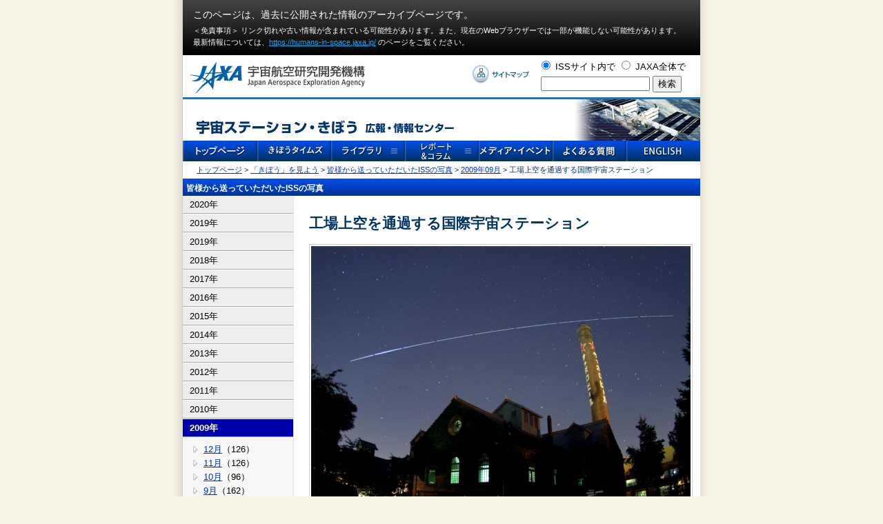

--- FILE ---
content_type: text/html
request_url: https://iss.jaxa.jp/iss/map/photo/2009/09/post_315.html
body_size: 5484
content:
<!DOCTYPE html PUBLIC "-//W3C//DTD XHTML 1.0 Transitional//EN" "http://www.w3.org/TR/xhtml1/DTD/xhtml1-transitional.dtd">
<html xmlns="http://www.w3.org/1999/xhtml" xml:lang="ja" lang="ja">
<head>
<meta http-equiv="Content-Type" content="text/html; charset=UTF-8" />
<title>ISS投稿写真 - 宇宙ステーション・きぼう広報・情報センター - JAXA</title>
<!-- Google Tag Manager -->
<script>(function(w,d,s,l,i){w[l]=w[l]||[];w[l].push({'gtm.start':
new Date().getTime(),event:'gtm.js'});var f=d.getElementsByTagName(s)[0],
j=d.createElement(s),dl=l!='dataLayer'?'&l='+l:'';j.async=true;j.src=
'https://www.googletagmanager.com/gtm.js?id='+i+dl;f.parentNode.insertBefore(j,f);
})(window,document,'script','dataLayer','GTM-WXRW3FP');</script>
<!-- End Google Tag Manager -->
<meta name="author" content="JAXA" />
<meta name="description" content="国際宇宙ステーション（ISS）や「きぼう」日本実験棟、宇宙飛行士の活動など有人宇宙開発の最新情報を紹介します。" />
<meta name="keywords" content=",国際宇宙ステーション,ISS,「きぼう」日本実験棟,宇宙飛行士,有人宇宙開発,宇宙航空研究開発機構,JAXA" />
<meta http-equiv="Content-Script-Type" content="text/javascript" />
<meta http-equiv="Content-Style-Type" content="text/css" />
<link href="/cmn/css/import.css" rel="stylesheet" type="text/css" media="all" />
<link href="/cmn/css/print.css" rel="stylesheet" type="text/css" media="print" />
<link href="/cmn/css/dropdown.css" rel="stylesheet" type="text/css" media="all" />
<link rel="alternate" type="application/atom+xml" title="Atom" href="/atom.xml" />
<link rel="alternate" type="application/rss+xml" title="RSS 2.0" href="/index.xml" />
<link rel="EditURI" type="application/rsd+xml" title="RSD" href="/rsd.xml" />
<link rel="shortcut icon" href="/kibo/images/kibo_b2.ico" >
<script type="text/JavaScript" src="/cmn/js/common.js"></script>
<script type="text/JavaScript" src="https://ajax.googleapis.com/ajax/libs/jquery/3.4.1/jquery.min.js"></script>
<script type="text/JavaScript" src="/cmn/js/jquery_auto.js"></script>
<script type="text/JavaScript" src="/cmn/js/AC_RunActiveContent.js"></script>
<script type="text/JavaScript" src="/cmn/js/chk_fla_ver.js"></script>
<script type="text/JavaScript" src="/cmn/js/search_area.js"></script>
<script type="text/JavaScript" src="/cmn/js/dropdown.js"></script>
<script type="text/javascript">
 <!--
function openclose(tName) {
 if(document.all || document.getElementById){
 if(document.all){
 tMenu = document.all[tName].style;
 }else if(document.getElementById){
 tMenu = document.getElementById(tName).style;
 }else{
 tMenu = document.all[tName].style;
 }
 if (tMenu.display == 'none') tMenu.display = "block"; else tMenu.display = "none";
 }
 }
 // -->
 </script>

<script>
  (function(i,s,o,g,r,a,m){i['GoogleAnalyticsObject']=r;i[r]=i[r]||function(){
  (i[r].q=i[r].q||[]).push(arguments)},i[r].l=1*new Date();a=s.createElement(o),
  m=s.getElementsByTagName(o)[0];a.async=1;a.src=g;m.parentNode.insertBefore(a,m)
  })(window,document,'script','https://www.google-analytics.com/analytics.js','ga');

  ga('create', 'UA-77979490-1', 'auto');
  ga('send', 'pageview');
</script>

</head>
<body id="iss_map">
<div id="container">
  <!--コンテンツstart -->
  <div id="issContainer"> <link rel="stylesheet" href="/inc/archive-header.css">
<div class="l-archiveHeader -type01">
  <div class="l-archiveHeader__inner">
    <p class="l-archiveHeader__txt01">このページは、過去に公開された情報のアーカイブページです。</p>
    <p class="l-archiveHeader__txt02">＜免責事項＞ リンク切れや古い情報が含まれている可能性があります。また、現在のWebブラウザーでは⼀部が機能しない可能性があります。<br>
    最新情報については、<a href="https://humans-in-space.jaxa.jp/">https://humans-in-space.jaxa.jp/</a> のページをご覧ください。</p>
  </div>
</div>

<div id="jaxahead">
	<div id="jaxahead_logo"><a href="http://www.jaxa.jp/index_j.html" target="_blank"><img src="/cmn/ssi/img/jaxa_logo.gif" alt="宇宙航空研究開発機構" width="254" height="46" border="0" style="margin:10px 30px 5px 10px;" /></a></div>
	<div id="jaxahead_sitemap"><a href="/help/sitemap.html"><img src="/cmn/ssi/img/sitemap.gif" alt="サイトマップ" width="82" height="28" border="0" align="left" style="margin-top:14px;" /></a></div>
	<div id="jaxahead_search">
		<div style="padding-bottom: 5px;">
			<input name="radiobutton" value="radiobutton" checked="checked" onclick="show_iss()" type="radio">
			ISSサイト内で
			<input name="radiobutton" value="radiobutton" onclick="show_jaxa()" type="radio">
			JAXA全体で</div>
		<div id="iss_site">

			<form action="/search.html" id="cse-search-box">
				<div>
					<input type="hidden" name="cx" value="008314214497776848055:sp6yidytcm4" />
					<input type="hidden" name="ie" value="UTF-8" />
					<input type="text" name="q" class="input_w" />
					<input type="submit" name="sa" value="検索" />
				</div>
			</form>

		</div>
		<div id="jaxa_site">
			
		</div>
	</div>
</div>
<br clear="all">

    <!-- ヘッダstart -->
    <div id="issHeader"><img src="/cmn/images/header_s.jpg" alt="宇宙ステーション・きぼう　広報・情報センター" width="750" height="60" border="0" usemap="#Map" /><map name="Map" id="Map"><area shape="rect" coords="17,28,396,53" href="/index.html" alt="宇宙ステーション・きぼう　広報・情報センタートップページ" /></map></div>
    <!-- ヘッダend -->
    <!-- グローバルメニューstart -->
    <!-- グローバルメニュー　start -->
<div class="mod_dropnavi" style="margin-bottom:2px;">
<ul class="topmenu">
<li class="topmenu01"><a href="/"><img src="/cmn/images/menu01.gif" width="108" height="30" alt="Menu01" /></a></li>
<li class="topmenu02"><a href="/kibotimes/"><img src="/cmn/images/menu02.gif" width="107" height="30" alt="Menu02" /></a></li>
<li class="topmenu03 off"><a href="/library/"><img src="/cmn/images/menu03.gif" width="107" height="30" alt="Menu03" /></a>
<ul class="submenu" style="z-index: 999;">
<li><a href="/library/photo/"><img src="/cmn/images/menu03a.gif" width="107" height="30" alt="Menu03a" style="position: relative;z-index: 10;" /></a></li>
<li><a href="/library/video/"><img src="/cmn/images/menu03b.gif" width="107" height="30" alt="Menu03b" style="position: relative;z-index: 10;" /></a></li>
<li><a href="/library/handout/"><img src="/cmn/images/menu03c.gif" width="107" height="30" alt="Menu03c" style="position: relative;z-index: 10;" /></a></li>
<li><a href="/library/pamphlet/"><img src="/cmn/images/menu03d.gif" width="107" height="30" alt="Menu03d" style="position: relative;z-index: 10;" /></a></li>
</ul>
</li>
<li class="topmenu04 off"><img src="/cmn/images/menu04.gif" width="107" height="30" alt="Menu04" />
<ul class="submenu" style="z-index: 999;">
<li><a href="/astro/report/"><img src="/cmn/images/menu04a.gif" width="107" height="30" alt="Menu04a" style="position: relative;z-index: 10;" /></a></li>
<li><a href="/column/index.html"><img src="/cmn/images/menu04b.gif" width="107" height="30" alt="Menu04b" style="position: relative;z-index: 10;" /></a></li>
<li><a href="/kiboexp/comment/pikaru/"><img src="/cmn/images/menu04c.gif" width="107" height="30" alt="Menu04c" style="position: relative;z-index: 10;" /></a></li>
<li><a href="/kiboresults/utilization/"><img src="/cmn/images/menu04d.gif" width="107" height="30" alt="Menu04d" style="position: relative;z-index: 10;"  /></a></li>
</ul>
</li>
<li class="topmenu05"><a href="/event/"><img src="/cmn/images/menu05.gif" width="107" height="30" alt="Menu05" /></a></li>
<li class="topmenu06"><a href="/iss_faq/index.html"><img src="/cmn/images/menu06.gif" width="107" height="30" alt="Menu06" /></a></li>
<li class="topmenu07"><a href="/en/"><img src="/cmn/images/menu07.gif" width="107" height="30" alt="Menu07" /></a></li>
</ul>
</div>
<!-- グローバルメニュー　end -->
    <!-- グローバルメニューend -->
    <!-- コンテンツエリアstart -->
    <div id="issWrapper">
      <div id="contentArea">
      <!-- パンくずリストstart -->
      <div id="breadcrumb">
          <div id="breadcrumbArea">
		<p><a href="/index.html">トップページ</a> &gt; <a href="http://kibo.tksc.jaxa.jp/">「きぼう」を見よう</a> &gt; <a href="/iss/map/issgallery.html">皆様から送っていただいたISSの写真</a> &gt; <a href="https://iss.jaxa.jp/iss/map/2009/09/">2009年09月</a> &gt; 工場上空を通過する国際宇宙ステーション</p>
          </div>
      </div>
      <!-- パンくずリストend -->
        <!-- タイトルstart -->
        <div id="contentAreaTitle">
          <h1>皆様から送っていただいたISSの写真</h1>
        </div>
        <!-- タイトルend -->
        <div id="two-column2" class="clearfix">
        <!-- サブメニューstart -->
        <div id="subMenu" class="clearfix">
        <script src="//code.jquery.com/ui/1.10.4/jquery-ui.js"></script>
<style>
#menu .accordion_content {
	width: auto;
}
#menu h2.ui-accordion-header-active {
	color: white;
	font-weight: bold;
	background: #00a;
}
.depth-1 {
	background: url(/cmn/images/listgray.png) no-repeat left center !important;
	margin-left: 15px !important;
}
.depth-2 {
	background: url(/kibo/common/images/submenu.gif) no-repeat 3px 0px !important;
	font-size: 95% !important;
}
.depth-3 {
	background: url(/kibo/common/images/submenu.gif) no-repeat 3px 0px !important;
	font-size: 95% !important;
}
</style>

<div id="menu">



	





	
	<h2 class="accordion_toggle">2020年</h2>

	
	

	<div class="accordion_content module-list2">

	
	
	<ul>
	
	<li class="depth-1">
		<a href="https://iss.jaxa.jp/iss/photo/2020/12/">12月</a>（132）
	</li>
	
		
	
	
	
	
	
	
	
	<li class="depth-1">
		<a href="https://iss.jaxa.jp/iss/photo/2020/11/">11月</a>（133）
	</li>
	
		
	
	
	
	
	
	
	
	<li class="depth-1">
		<a href="https://iss.jaxa.jp/iss/photo/2020/10/">10月</a>（40）
	</li>
	
		
	
	
	
	
	
	
	
	<li class="depth-1">
		<a href="https://iss.jaxa.jp/iss/photo/2020/09/">9月</a>（24）
	</li>
	
		
	
	
	
	
	
	
	
	<li class="depth-1">
		<a href="https://iss.jaxa.jp/iss/photo/2020/08/">8月</a>（101）
	</li>
	
		
	
	
	
	
	
	
	
	<li class="depth-1">
		<a href="https://iss.jaxa.jp/iss/photo/2020/07/">7月</a>（23）
	</li>
	
		
	
	
	
	
	
	
	
	<li class="depth-1">
		<a href="https://iss.jaxa.jp/iss/photo/2020/06/">6月</a>（59）
	</li>
	
		
	
	
	
	
	
	
	
	<li class="depth-1">
		<a href="https://iss.jaxa.jp/iss/photo/2020/05/">5月</a>（57）
	</li>
	
		
	
	
	
	
	
	
	
	<li class="depth-1">
		<a href="https://iss.jaxa.jp/iss/photo/2020/04/">4月</a>（146）
	</li>
	
		
	
	
	
	
	
	
	
	<li class="depth-1">
		<a href="https://iss.jaxa.jp/iss/photo/2020/03/">3月</a>（104）
	</li>
	
		
	
	
	
	
	
	
	
	<li class="depth-1">
		<a href="https://iss.jaxa.jp/iss/photo/2020/02/">2月</a>（115）
	</li>
	
		
	
	
	
	
	
	
	
	<li class="depth-1">
		<a href="https://iss.jaxa.jp/iss/photo/2020/01/">1月</a>（73）
	</li>
	
		
	</ul>
	
	
	

	</div>

	
	<h2 class="accordion_toggle">2019年</h2>

	
	

	<div class="accordion_content module-list2">

	
	
	<ul>
	
	<li class="depth-1">
		<a href="https://iss.jaxa.jp/iss/photo/2019/10/">10月</a>（2）
	</li>
	
		
	</ul>
	
	
	

	</div>




	
	<h2 class="accordion_toggle">2019年</h2>

	
	

	<div class="accordion_content module-list2">

	
	
	<ul>
	
	<li class="depth-1">
		<a href="https://iss.jaxa.jp/iss/map/2019/12/">12月</a>（58）
	</li>
	
		
	
	
	
	
	
	
	
	<li class="depth-1">
		<a href="https://iss.jaxa.jp/iss/map/2019/11/">11月</a>（101）
	</li>
	
		
	
	
	
	
	
	
	
	<li class="depth-1">
		<a href="https://iss.jaxa.jp/iss/map/2019/10/">10月</a>（65）
	</li>
	
		
	
	
	
	
	
	
	
	<li class="depth-1">
		<a href="https://iss.jaxa.jp/iss/map/2019/09/">9月</a>（51）
	</li>
	
		
	
	
	
	
	
	
	
	<li class="depth-1">
		<a href="https://iss.jaxa.jp/iss/map/2019/08/">8月</a>（87）
	</li>
	
		
	
	
	
	
	
	
	
	<li class="depth-1">
		<a href="https://iss.jaxa.jp/iss/map/2019/07/">7月</a>（23）
	</li>
	
		
	
	
	
	
	
	
	
	<li class="depth-1">
		<a href="https://iss.jaxa.jp/iss/map/2019/06/">6月</a>（35）
	</li>
	
		
	
	
	
	
	
	
	
	<li class="depth-1">
		<a href="https://iss.jaxa.jp/iss/map/2019/05/">5月</a>（66）
	</li>
	
		
	
	
	
	
	
	
	
	<li class="depth-1">
		<a href="https://iss.jaxa.jp/iss/map/2019/04/">4月</a>（61）
	</li>
	
		
	
	
	
	
	
	
	
	<li class="depth-1">
		<a href="https://iss.jaxa.jp/iss/map/2019/03/">3月</a>（83）
	</li>
	
		
	
	
	
	
	
	
	
	<li class="depth-1">
		<a href="https://iss.jaxa.jp/iss/map/2019/02/">2月</a>（47）
	</li>
	
		
	
	
	
	
	
	
	
	<li class="depth-1">
		<a href="https://iss.jaxa.jp/iss/map/2019/01/">1月</a>（105）
	</li>
	
		
	</ul>
	
	
	

	</div>

	
	<h2 class="accordion_toggle">2018年</h2>

	
	

	<div class="accordion_content module-list2">

	
	
	<ul>
	
	<li class="depth-1">
		<a href="https://iss.jaxa.jp/iss/map/2018/12/">12月</a>（61）
	</li>
	
		
	
	
	
	
	
	
	
	<li class="depth-1">
		<a href="https://iss.jaxa.jp/iss/map/2018/11/">11月</a>（89）
	</li>
	
		
	
	
	
	
	
	
	
	<li class="depth-1">
		<a href="https://iss.jaxa.jp/iss/map/2018/10/">10月</a>（66）
	</li>
	
		
	
	
	
	
	
	
	
	<li class="depth-1">
		<a href="https://iss.jaxa.jp/iss/map/2018/09/">9月</a>（40）
	</li>
	
		
	
	
	
	
	
	
	
	<li class="depth-1">
		<a href="https://iss.jaxa.jp/iss/map/2018/08/">8月</a>（66）
	</li>
	
		
	
	
	
	
	
	
	
	<li class="depth-1">
		<a href="https://iss.jaxa.jp/iss/map/2018/07/">7月</a>（102）
	</li>
	
		
	
	
	
	
	
	
	
	<li class="depth-1">
		<a href="https://iss.jaxa.jp/iss/map/2018/06/">6月</a>（48）
	</li>
	
		
	
	
	
	
	
	
	
	<li class="depth-1">
		<a href="https://iss.jaxa.jp/iss/map/2018/05/">5月</a>（108）
	</li>
	
		
	
	
	
	
	
	
	
	<li class="depth-1">
		<a href="https://iss.jaxa.jp/iss/map/2018/04/">4月</a>（69）
	</li>
	
		
	
	
	
	
	
	
	
	<li class="depth-1">
		<a href="https://iss.jaxa.jp/iss/map/2018/03/">3月</a>（77）
	</li>
	
		
	
	
	
	
	
	
	
	<li class="depth-1">
		<a href="https://iss.jaxa.jp/iss/map/2018/02/">2月</a>（72）
	</li>
	
		
	
	
	
	
	
	
	
	<li class="depth-1">
		<a href="https://iss.jaxa.jp/iss/map/2018/01/">1月</a>（88）
	</li>
	
		
	</ul>
	
	
	

	</div>

	
	<h2 class="accordion_toggle">2017年</h2>

	
	

	<div class="accordion_content module-list2">

	
	
	<ul>
	
	<li class="depth-1">
		<a href="https://iss.jaxa.jp/iss/map/2017/12/">12月</a>（70）
	</li>
	
		
	
	
	
	
	
	
	
	<li class="depth-1">
		<a href="https://iss.jaxa.jp/iss/map/2017/11/">11月</a>（83）
	</li>
	
		
	
	
	
	
	
	
	
	<li class="depth-1">
		<a href="https://iss.jaxa.jp/iss/map/2017/10/">10月</a>（30）
	</li>
	
		
	
	
	
	
	
	
	
	<li class="depth-1">
		<a href="https://iss.jaxa.jp/iss/map/2017/09/">9月</a>（78）
	</li>
	
		
	
	
	
	
	
	
	
	<li class="depth-1">
		<a href="https://iss.jaxa.jp/iss/map/2017/08/">8月</a>（35）
	</li>
	
		
	
	
	
	
	
	
	
	<li class="depth-1">
		<a href="https://iss.jaxa.jp/iss/map/2017/07/">7月</a>（60）
	</li>
	
		
	
	
	
	
	
	
	
	<li class="depth-1">
		<a href="https://iss.jaxa.jp/iss/map/2017/06/">6月</a>（36）
	</li>
	
		
	
	
	
	
	
	
	
	<li class="depth-1">
		<a href="https://iss.jaxa.jp/iss/map/2017/05/">5月</a>（106）
	</li>
	
		
	
	
	
	
	
	
	
	<li class="depth-1">
		<a href="https://iss.jaxa.jp/iss/map/2017/04/">4月</a>（56）
	</li>
	
		
	
	
	
	
	
	
	
	<li class="depth-1">
		<a href="https://iss.jaxa.jp/iss/map/2017/03/">3月</a>（76）
	</li>
	
		
	
	
	
	
	
	
	
	<li class="depth-1">
		<a href="https://iss.jaxa.jp/iss/map/2017/02/">2月</a>（85）
	</li>
	
		
	
	
	
	
	
	
	
	<li class="depth-1">
		<a href="https://iss.jaxa.jp/iss/map/2017/01/">1月</a>（158）
	</li>
	
		
	</ul>
	
	
	

	</div>

	
	<h2 class="accordion_toggle">2016年</h2>

	
	

	<div class="accordion_content module-list2">

	
	
	<ul>
	
	<li class="depth-1">
		<a href="https://iss.jaxa.jp/iss/map/2016/12/">12月</a>（121）
	</li>
	
		
	
	
	
	
	
	
	
	<li class="depth-1">
		<a href="https://iss.jaxa.jp/iss/map/2016/11/">11月</a>（83）
	</li>
	
		
	
	
	
	
	
	
	
	<li class="depth-1">
		<a href="https://iss.jaxa.jp/iss/map/2016/10/">10月</a>（49）
	</li>
	
		
	
	
	
	
	
	
	
	<li class="depth-1">
		<a href="https://iss.jaxa.jp/iss/map/2016/09/">9月</a>（42）
	</li>
	
		
	
	
	
	
	
	
	
	<li class="depth-1">
		<a href="https://iss.jaxa.jp/iss/map/2016/08/">8月</a>（47）
	</li>
	
		
	
	
	
	
	
	
	
	<li class="depth-1">
		<a href="https://iss.jaxa.jp/iss/map/2016/07/">7月</a>（84）
	</li>
	
		
	
	
	
	
	
	
	
	<li class="depth-1">
		<a href="https://iss.jaxa.jp/iss/map/2016/06/">6月</a>（30）
	</li>
	
		
	
	
	
	
	
	
	
	<li class="depth-1">
		<a href="https://iss.jaxa.jp/iss/map/2016/05/">5月</a>（85）
	</li>
	
		
	
	
	
	
	
	
	
	<li class="depth-1">
		<a href="https://iss.jaxa.jp/iss/map/2016/04/">4月</a>（69）
	</li>
	
		
	
	
	
	
	
	
	
	<li class="depth-1">
		<a href="https://iss.jaxa.jp/iss/map/2016/03/">3月</a>（91）
	</li>
	
		
	
	
	
	
	
	
	
	<li class="depth-1">
		<a href="https://iss.jaxa.jp/iss/map/2016/02/">2月</a>（74）
	</li>
	
		
	
	
	
	
	
	
	
	<li class="depth-1">
		<a href="https://iss.jaxa.jp/iss/map/2016/01/">1月</a>（77）
	</li>
	
		
	</ul>
	
	
	

	</div>

	
	<h2 class="accordion_toggle">2015年</h2>

	
	

	<div class="accordion_content module-list2">

	
	
	<ul>
	
	<li class="depth-1">
		<a href="https://iss.jaxa.jp/iss/map/2015/12/">12月</a>（109）
	</li>
	
		
	
	
	
	
	
	
	
	<li class="depth-1">
		<a href="https://iss.jaxa.jp/iss/map/2015/11/">11月</a>（43）
	</li>
	
		
	
	
	
	
	
	
	
	<li class="depth-1">
		<a href="https://iss.jaxa.jp/iss/map/2015/10/">10月</a>（152）
	</li>
	
		
	
	
	
	
	
	
	
	<li class="depth-1">
		<a href="https://iss.jaxa.jp/iss/map/2015/09/">9月</a>（51）
	</li>
	
		
	
	
	
	
	
	
	
	<li class="depth-1">
		<a href="https://iss.jaxa.jp/iss/map/2015/08/">8月</a>（123）
	</li>
	
		
	
	
	
	
	
	
	
	<li class="depth-1">
		<a href="https://iss.jaxa.jp/iss/map/2015/07/">7月</a>（90）
	</li>
	
		
	
	
	
	
	
	
	
	<li class="depth-1">
		<a href="https://iss.jaxa.jp/iss/map/2015/06/">6月</a>（55）
	</li>
	
		
	
	
	
	
	
	
	
	<li class="depth-1">
		<a href="https://iss.jaxa.jp/iss/map/2015/05/">5月</a>（56）
	</li>
	
		
	
	
	
	
	
	
	
	<li class="depth-1">
		<a href="https://iss.jaxa.jp/iss/map/2015/04/">4月</a>（49）
	</li>
	
		
	
	
	
	
	
	
	
	<li class="depth-1">
		<a href="https://iss.jaxa.jp/iss/map/2015/03/">3月</a>（60）
	</li>
	
		
	
	
	
	
	
	
	
	<li class="depth-1">
		<a href="https://iss.jaxa.jp/iss/map/2015/02/">2月</a>（92）
	</li>
	
		
	
	
	
	
	
	
	
	<li class="depth-1">
		<a href="https://iss.jaxa.jp/iss/map/2015/01/">1月</a>（71）
	</li>
	
		
	</ul>
	
	
	

	</div>

	
	<h2 class="accordion_toggle">2014年</h2>

	
	

	<div class="accordion_content module-list2">

	
	
	<ul>
	
	<li class="depth-1">
		<a href="https://iss.jaxa.jp/iss/map/2014/12/">12月</a>（141）
	</li>
	
		
	
	
	
	
	
	
	
	<li class="depth-1">
		<a href="https://iss.jaxa.jp/iss/map/2014/11/">11月</a>（52）
	</li>
	
		
	
	
	
	
	
	
	
	<li class="depth-1">
		<a href="https://iss.jaxa.jp/iss/map/2014/10/">10月</a>（123）
	</li>
	
		
	
	
	
	
	
	
	
	<li class="depth-1">
		<a href="https://iss.jaxa.jp/iss/map/2014/09/">9月</a>（64）
	</li>
	
		
	
	
	
	
	
	
	
	<li class="depth-1">
		<a href="https://iss.jaxa.jp/iss/map/2014/08/">8月</a>（104）
	</li>
	
		
	
	
	
	
	
	
	
	<li class="depth-1">
		<a href="https://iss.jaxa.jp/iss/map/2014/07/">7月</a>（26）
	</li>
	
		
	
	
	
	
	
	
	
	<li class="depth-1">
		<a href="https://iss.jaxa.jp/iss/map/2014/06/">6月</a>（54）
	</li>
	
		
	
	
	
	
	
	
	
	<li class="depth-1">
		<a href="https://iss.jaxa.jp/iss/map/2014/05/">5月</a>（39）
	</li>
	
		
	
	
	
	
	
	
	
	<li class="depth-1">
		<a href="https://iss.jaxa.jp/iss/map/2014/04/">4月</a>（212）
	</li>
	
		
	
	
	
	
	
	
	
	<li class="depth-1">
		<a href="https://iss.jaxa.jp/iss/map/2014/03/">3月</a>（60）
	</li>
	
		
	
	
	
	
	
	
	
	<li class="depth-1">
		<a href="https://iss.jaxa.jp/iss/map/2014/02/">2月</a>（125）
	</li>
	
		
	
	
	
	
	
	
	
	<li class="depth-1">
		<a href="https://iss.jaxa.jp/iss/map/2014/01/">1月</a>（106）
	</li>
	
		
	</ul>
	
	
	

	</div>

	
	<h2 class="accordion_toggle">2013年</h2>

	
	

	<div class="accordion_content module-list2">

	
	
	<ul>
	
	<li class="depth-1">
		<a href="https://iss.jaxa.jp/iss/map/2013/12/">12月</a>（178）
	</li>
	
		
	
	
	
	
	
	
	
	<li class="depth-1">
		<a href="https://iss.jaxa.jp/iss/map/2013/11/">11月</a>（88）
	</li>
	
		
	
	
	
	
	
	
	
	<li class="depth-1">
		<a href="https://iss.jaxa.jp/iss/map/2013/10/">10月</a>（73）
	</li>
	
		
	
	
	
	
	
	
	
	<li class="depth-1">
		<a href="https://iss.jaxa.jp/iss/map/2013/09/">9月</a>（37）
	</li>
	
		
	
	
	
	
	
	
	
	<li class="depth-1">
		<a href="https://iss.jaxa.jp/iss/map/2013/08/">8月</a>（64）
	</li>
	
		
	
	
	
	
	
	
	
	<li class="depth-1">
		<a href="https://iss.jaxa.jp/iss/map/2013/07/">7月</a>（25）
	</li>
	
		
	
	
	
	
	
	
	
	<li class="depth-1">
		<a href="https://iss.jaxa.jp/iss/map/2013/06/">6月</a>（55）
	</li>
	
		
	
	
	
	
	
	
	
	<li class="depth-1">
		<a href="https://iss.jaxa.jp/iss/map/2013/05/">5月</a>（20）
	</li>
	
		
	
	
	
	
	
	
	
	<li class="depth-1">
		<a href="https://iss.jaxa.jp/iss/map/2013/04/">4月</a>（116）
	</li>
	
		
	
	
	
	
	
	
	
	<li class="depth-1">
		<a href="https://iss.jaxa.jp/iss/map/2013/03/">3月</a>（50）
	</li>
	
		
	
	
	
	
	
	
	
	<li class="depth-1">
		<a href="https://iss.jaxa.jp/iss/map/2013/02/">2月</a>（192）
	</li>
	
		
	
	
	
	
	
	
	
	<li class="depth-1">
		<a href="https://iss.jaxa.jp/iss/map/2013/01/">1月</a>（161）
	</li>
	
		
	</ul>
	
	
	

	</div>

	
	<h2 class="accordion_toggle">2012年</h2>

	
	

	<div class="accordion_content module-list2">

	
	
	<ul>
	
	<li class="depth-1">
		<a href="https://iss.jaxa.jp/iss/map/2012/12/">12月</a>（139）
	</li>
	
		
	
	
	
	
	
	
	
	<li class="depth-1">
		<a href="https://iss.jaxa.jp/iss/map/2012/11/">11月</a>（74）
	</li>
	
		
	
	
	
	
	
	
	
	<li class="depth-1">
		<a href="https://iss.jaxa.jp/iss/map/2012/10/">10月</a>（164）
	</li>
	
		
	
	
	
	
	
	
	
	<li class="depth-1">
		<a href="https://iss.jaxa.jp/iss/map/2012/09/">9月</a>（58）
	</li>
	
		
	
	
	
	
	
	
	
	<li class="depth-1">
		<a href="https://iss.jaxa.jp/iss/map/2012/08/">8月</a>（191）
	</li>
	
		
	
	
	
	
	
	
	
	<li class="depth-1">
		<a href="https://iss.jaxa.jp/iss/map/2012/07/">7月</a>（32）
	</li>
	
		
	
	
	
	
	
	
	
	<li class="depth-1">
		<a href="https://iss.jaxa.jp/iss/map/2012/06/">6月</a>（74）
	</li>
	
		
	
	
	
	
	
	
	
	<li class="depth-1">
		<a href="https://iss.jaxa.jp/iss/map/2012/05/">5月</a>（34）
	</li>
	
		
	
	
	
	
	
	
	
	<li class="depth-1">
		<a href="https://iss.jaxa.jp/iss/map/2012/04/">4月</a>（137）
	</li>
	
		
	
	
	
	
	
	
	
	<li class="depth-1">
		<a href="https://iss.jaxa.jp/iss/map/2012/03/">3月</a>（35）
	</li>
	
		
	
	
	
	
	
	
	
	<li class="depth-1">
		<a href="https://iss.jaxa.jp/iss/map/2012/02/">2月</a>（135）
	</li>
	
		
	
	
	
	
	
	
	
	<li class="depth-1">
		<a href="https://iss.jaxa.jp/iss/map/2012/01/">1月</a>（77）
	</li>
	
		
	</ul>
	
	
	

	</div>

	
	<h2 class="accordion_toggle">2011年</h2>

	
	

	<div class="accordion_content module-list2">

	
	
	<ul>
	
	<li class="depth-1">
		<a href="https://iss.jaxa.jp/iss/map/2011/12/">12月</a>（97）
	</li>
	
		
	
	
	
	
	
	
	
	<li class="depth-1">
		<a href="https://iss.jaxa.jp/iss/map/2011/11/">11月</a>（59）
	</li>
	
		
	
	
	
	
	
	
	
	<li class="depth-1">
		<a href="https://iss.jaxa.jp/iss/map/2011/10/">10月</a>（95）
	</li>
	
		
	
	
	
	
	
	
	
	<li class="depth-1">
		<a href="https://iss.jaxa.jp/iss/map/2011/09/">9月</a>（51）
	</li>
	
		
	
	
	
	
	
	
	
	<li class="depth-1">
		<a href="https://iss.jaxa.jp/iss/map/2011/08/">8月</a>（103）
	</li>
	
		
	
	
	
	
	
	
	
	<li class="depth-1">
		<a href="https://iss.jaxa.jp/iss/map/2011/07/">7月</a>（56）
	</li>
	
		
	
	
	
	
	
	
	
	<li class="depth-1">
		<a href="https://iss.jaxa.jp/iss/map/2011/06/">6月</a>（62）
	</li>
	
		
	
	
	
	
	
	
	
	<li class="depth-1">
		<a href="https://iss.jaxa.jp/iss/map/2011/05/">5月</a>（39）
	</li>
	
		
	
	
	
	
	
	
	
	<li class="depth-1">
		<a href="https://iss.jaxa.jp/iss/map/2011/04/">4月</a>（60）
	</li>
	
		
	
	
	
	
	
	
	
	<li class="depth-1">
		<a href="https://iss.jaxa.jp/iss/map/2011/03/">3月</a>（108）
	</li>
	
		
	
	
	
	
	
	
	
	<li class="depth-1">
		<a href="https://iss.jaxa.jp/iss/map/2011/02/">2月</a>（111）
	</li>
	
		
	
	
	
	
	
	
	
	<li class="depth-1">
		<a href="https://iss.jaxa.jp/iss/map/2011/01/">1月</a>（149）
	</li>
	
		
	</ul>
	
	
	

	</div>

	
	<h2 class="accordion_toggle">2010年</h2>

	
	

	<div class="accordion_content module-list2">

	
	
	<ul>
	
	<li class="depth-1">
		<a href="https://iss.jaxa.jp/iss/map/2010/12/">12月</a>（93）
	</li>
	
		
	
	
	
	
	
	
	
	<li class="depth-1">
		<a href="https://iss.jaxa.jp/iss/map/2010/11/">11月</a>（104）
	</li>
	
		
	
	
	
	
	
	
	
	<li class="depth-1">
		<a href="https://iss.jaxa.jp/iss/map/2010/10/">10月</a>（76）
	</li>
	
		
	
	
	
	
	
	
	
	<li class="depth-1">
		<a href="https://iss.jaxa.jp/iss/map/2010/09/">9月</a>（68）
	</li>
	
		
	
	
	
	
	
	
	
	<li class="depth-1">
		<a href="https://iss.jaxa.jp/iss/map/2010/08/">8月</a>（196）
	</li>
	
		
	
	
	
	
	
	
	
	<li class="depth-1">
		<a href="https://iss.jaxa.jp/iss/map/2010/07/">7月</a>（21）
	</li>
	
		
	
	
	
	
	
	
	
	<li class="depth-1">
		<a href="https://iss.jaxa.jp/iss/map/2010/06/">6月</a>（101）
	</li>
	
		
	
	
	
	
	
	
	
	<li class="depth-1">
		<a href="https://iss.jaxa.jp/iss/map/2010/05/">5月</a>（196）
	</li>
	
		
	
	
	
	
	
	
	
	<li class="depth-1">
		<a href="https://iss.jaxa.jp/iss/map/2010/04/">4月</a>（141）
	</li>
	
		
	
	
	
	
	
	
	
	<li class="depth-1">
		<a href="https://iss.jaxa.jp/iss/map/2010/03/">3月</a>（145）
	</li>
	
		
	
	
	
	
	
	
	
	<li class="depth-1">
		<a href="https://iss.jaxa.jp/iss/map/2010/02/">2月</a>（122）
	</li>
	
		
	
	
	
	
	
	
	
	<li class="depth-1">
		<a href="https://iss.jaxa.jp/iss/map/2010/01/">1月</a>（166）
	</li>
	
		
	</ul>
	
	
	

	</div>

	
	<h2 class="accordion_toggle">2009年</h2>

	
		
	
	

	<div class="accordion_content module-list2">

	
	
	<ul>
	
	<li class="depth-1">
		<a href="https://iss.jaxa.jp/iss/map/2009/12/">12月</a>（126）
	</li>
	
		
	
	
	
	
	
	
	
	<li class="depth-1">
		<a href="https://iss.jaxa.jp/iss/map/2009/11/">11月</a>（126）
	</li>
	
		
	
	
	
	
	
	
	
	<li class="depth-1">
		<a href="https://iss.jaxa.jp/iss/map/2009/10/">10月</a>（96）
	</li>
	
		
	
	
	
	
	
	
	
	<li class="depth-1">
		<a href="https://iss.jaxa.jp/iss/map/2009/09/">9月</a>（162）
	</li>
	
		
	
	
	
	
	
	
	
	<li class="depth-1">
		<a href="https://iss.jaxa.jp/iss/map/2009/08/">8月</a>（20）
	</li>
	
		
	
	
	
	
	
	
	
	<li class="depth-1">
		<a href="https://iss.jaxa.jp/iss/map/2009/07/">7月</a>（54）
	</li>
	
		
	
	
	
	
	
	
	
	<li class="depth-1">
		<a href="https://iss.jaxa.jp/iss/map/2009/06/">6月</a>（27）
	</li>
	
		
	
	
	
	
	
	
	
	<li class="depth-1">
		<a href="https://iss.jaxa.jp/iss/map/2009/05/">5月</a>（139）
	</li>
	
		
	
	
	
	
	
	
	
	<li class="depth-1">
		<a href="https://iss.jaxa.jp/iss/map/2009/04/">4月</a>（105）
	</li>
	
		
	
	
	
	
	
	
	
	<li class="depth-1">
		<a href="https://iss.jaxa.jp/iss/map/2009/03/">3月</a>（118）
	</li>
	
		
	
	
	
	
	
	
	
	<li class="depth-1">
		<a href="https://iss.jaxa.jp/iss/map/2009/02/">2月</a>（68）
	</li>
	
		
	
	
	
	
	
	
	
	<li class="depth-1">
		<a href="https://iss.jaxa.jp/iss/map/2009/01/">1月</a>（102）
	</li>
	
		
	</ul>
	
	
	

	</div>





	<h2 class="accordion_toggle">2008年以前</h2>
	<div class="accordion_content">
		<ul>
			<li><a href="/iss/map/issgallery2000_2008.html">2001～2008年</a></li>
			<li><a href="/iss/map/issgallery00.html">2000年</a></li>
		</ul>
	</div>

</div>

<script type="text/javascript">
$("#menu").accordion({
	header: "h2",
	active: 12,
	collapsible: true,
	heightStyle: "content",
});
</script>

        </div>
        <!-- サブメニューend -->
        <!-- 本文start -->
        <div id="contentAreaMain">
<h2>工場上空を通過する国際宇宙ステーション</h2>

<div class="photoimg">


<p><a href="/iss/map/photo/2009/resize/20090902a.jpg"><img src="/iss/map/photo/2009/mresize/20090902a.jpg"></a></p>

</div>

<div class="entry photodata">
<table>
<tr><th>タイトル：</th><td>工場上空を通過する国際宇宙ステーション</td></tr>
<tr><th>撮影場所：</th><td>さっぽろビール博物館(札幌市東区)</td></tr>
<tr><th>撮影日時：</th><td>2009年9月2日03時16分45秒～</td></tr>
<tr><th>撮影機材：</th><td>Nikkor 16mm F2.8 → F2.8　ISO1600　フジファインピクス S2Pro　露出時間10秒　9回連写
</td></tr>
<tr><th>お名前：</th><td>渡辺 和郎 さん</td></tr>
<tr><th>コメント：</th><td>画面左から右へ飛行。りゅう座を横切る時（2カット目）に金星のようにひときわ明るく輝きました。明けの太陽とパドルと自分の位置関係が良かったのでしょう。
</td></tr>
</table>
</div>

      </div>
        <!-- 本文end -->
      </div>
      </div>
    </div>

  <!-- コンテンツエリアend -->
  <!-- フッタstart -->
  <!--footer -->

<table width="100%" border="0" cellspacing="0" cellpadding="0">
<tr>
<td style="height:3px; background-color:#007cdf"></td>
</tr>
</table>
<table width="750" border="0" cellspacing="0" cellpadding="0">
<tr>
<td valign="top" style=" text-align:left; padding:14px 0px 14px 10px; font-size:12px">Copyright 2007 Japan Aerospace Exploration Agency</td>
<td align="right" valign="top" style="text-align:right; padding:14px 10px 14px 0px;  font-size:12px">
<a href="/sns_policy.html">SNS運用方針</a> |
<a href="http://www.jaxa.jp/policy_j.html">サイトポリシー・利用規約</a>
</td>
</tr>
</table>
<!--footer end -->
  </div>
  <!-- フッタend -->
<!-- コンテンツend -->
</div>
</body>
</html>

--- FILE ---
content_type: text/css
request_url: https://iss.jaxa.jp/cmn/css/dropdown.css
body_size: 89
content:
.mod_dropnavi ul.topmenu{
	width:750px;
	height:30px;
}
.mod_dropnavi ul.topmenu li{
	float:left;
	position:relative;
}
.mod_dropnavi ul.topmenu li.topmenu01{width:108px; height:30px;}
.mod_dropnavi ul.topmenu li.topmenu02{width:107px; height:30px;}
.mod_dropnavi ul.topmenu li.topmenu03{width:107px; height:30px;}
.mod_dropnavi ul.topmenu li.topmenu04{width:107px; height:30px;}
.mod_dropnavi ul.topmenu li.topmenu05{width:107px; height:30px;}
.mod_dropnavi ul.topmenu li.topmenu06{width:107px; height:30px;}
.mod_dropnavi ul.topmenu li.topmenu07{width:107px; height:30px;}

.mod_dropnavi ul.topmenu li a{
	width:100%;
	height:100%;
}

.mod_dropnavi ul.topmenu li.topmenu01{
	display:block;
	list-style-type:none;
	list-style-image:none;
}
.mod_dropnavi ul.topmenu li.topmenu02{
	display:block;
	list-style-type:none;
	list-style-image:none;
}
.mod_dropnavi ul.topmenu li.topmenu03{
	display:block;
	list-style-type:none;
	list-style-image:none;
}
.mod_dropnavi ul.topmenu li.topmenu04{
	display:block;
	list-style-type:none;
	list-style-image:none;
}
.mod_dropnavi ul.topmenu li.topmenu05{
	display:block;
	list-style-type:none;
	list-style-image:none;
}
.mod_dropnavi ul.topmenu li.topmenu06{
	display:block;
	list-style-type:none;
	list-style-image:none;
}
.mod_dropnavi ul.topmenu li.topmenu07{
	display:block;
	list-style-type:none;
	list-style-image:none;
}

.mod_dropnavi img{
	border:none;
}

.mod_dropnavi ul.topmenu li.topmenu03.off ul{display:none;}
.mod_dropnavi ul.topmenu li.topmenu04.off ul{display:none;}

.mod_dropnavi ul.topmenu li ul.submenu{
	width:107px;
	position:absolute;
	top:29px;
	left:-1px;
}
.mod_dropnavi ul.topmenu li ul.submenu li{
	height:30px;
	clear:both;
	display:block;
	list-style-type:none;
	list-style-image:none;
}


--- FILE ---
content_type: text/css
request_url: https://iss.jaxa.jp/cmn/css/common.css
body_size: 17202
content:
@charset "Shift_JIS";

/* Main CSS Document 
---------------------------------------------------------------------*/

body,dl,dt,dd,p,h1,h2,h3,ul,li,div {
	letter-spacing:0em;
	margin:0;
	padding:0;
}

body{	background-color:#F8F4E6;
	color:#000000;
	font-family: "繝偵Λ繧ｮ繝手ｧ偵ざ Pro W3", "Hiragino Kaku Gothic Pro", Osaka, "繝｡繧､繝ｪ繧ｪ", Meiryo, "�ｭ�ｳ �ｰ繧ｴ繧ｷ繝�け", sans-serif;
        font-size:100%;
}

a:link {color:#0033CC; text-decoration:underline; }
a:visited {color:#FF3333 text-decoration:underline; }
a:hover {color:#0088FF; text-decoration:none; }
a:active {color:#0033CC; text-decoration:underline; }

h1 {
	background-image:url(../images/h2bg.gif);
	background-repeat:repeat-x;
	height:23px;
	color:#fff;
	font-size:12px;
	padding:6px 5px 5px 5px;
	margin:0 0 -10px 0;
}

*html h1 {
	padding:7px 5px 5px 5px;
	margin:0 0 -11px 0;
}

/*
h2 {
	background-image:url(../images/h2bg.gif);
	background-repeat:repeat-x;
	height:23px;
	color:#fff;
	font-size:12px;
	padding:6px 5px 5px 5px;
	margin:0 0 -10px 0;
}
*html h2 {
	padding:7px 5px 5px 5px;
	margin:0 0 -11px 0;
}
*/

/* JAXA header
---------------------------------------------------------------------*/
#nohover a:hover{
	background:#fff;
}

/* TOP
---------------------------------------------------------------------*/

/*header*/
#jaxahead {
	clear: both;
	float: left;
	width: 750px;
	height: auto;
	display: block;
	border-bottom-width: 3px;
	border-bottom-style: solid;
	border-bottom-color: #007cdf;
}
#jaxahead_search {
	float: right;
	width: 230px;
	font-size: 80%;
	margin-right: 5px;
	margin-top: 5px;
	display: block;
	position: relative;
	clear: right;
}
#jaxahead_logo {
	float: left;
	width: 420px;
}
#jaxahead_sitemap {
	float: left;
	width: 90px;
}
#jaxahead_search #jaxa_site {
	position: absolute;
	width: 226px;
	top: 20px;
	left: 4px;
	z-index: 1;
	visibility: hidden;

}
#jaxahead_search #iss_site {
	position: absolute;
	width: 226px;
	top: 20px;
	left: 4px;
	z-index: 2;
	visibility: visible;
}
#jaxahead_search #iss_jaxa_site {
	position: absolute;
	width: 224px;
	z-index: 3;
	visibility: visible;
	background-color: #FFFFFF;
	top: 0px;
	height: 40px;
	left: -1px;
	padding-top: 8px;
	padding-left: 3px;
}
#jaxahead_search .input_w{
	width: 150px;
}
#head_gototop{
	background-image:url(../images/h2bg.gif);
	background-repeat:repeat-x;
	height:24px;
	color:#fff;
	padding:4px 5px 6px 5px;
	margin:0 0 -10px 0;
	text-align: right;
	font-size:75%;
}
#head_gototop a:link {color:#ffffff; text-decoration:underline; }
#head_gototop a:visited {color:#ffffff; text-decoration:underline; }
#head_gototop a:hover {
	color:#0033cc;
	text-decoration:none;
	background-color: #FFFFFF;
}
#head_gototop a:active {color:#ffffff; text-decoration:underline; }
#head_gototop img{
	vertical-align: middle;
	margin-right: 5px;
}
*html #head_line {
	padding:7px 5px 5px 5px;
	margin:0 0 -11px 0;
}

/*header main contents menu*/
#issContentMenu {
	width:750px;
	height:36px;
	margin-bottom:0px;o
	float: left;
	text-align: center;
}

#issContentMenu ul{
	list-style:none;
}
#issContentMenu li{
	display:inline;
}
#issContentMenu a img{
	border:none;
	margin-right: 4px;
	margin-left: 4px;
}


/*left*/
#issLeft {
	width:176px;
	float:left;
	line-height: 120%;
}

/*left navigation*/
.issSubArea{
	width:176px;
	background-image: url(../images/top/box_side_bg.gif);
	background-repeat: repeat-y;
	margin-top: 3px;
}
.issSubArea02{
	width:145px;
	background-image: url(../images/top/box_side02_bg.gif);
	background-repeat: repeat-y;
	margin-top: 3px;
	float: left;
}
.issSubAreaMain {
	width:176px;
	background-image: url(../images/top/box_side_btm.gif);
	background-repeat: no-repeat;
	background-position: left bottom;
	padding-bottom: 10px;
	font-size: 80%;
}

.issSubAreaMain ul{
	margin-left: 6px;
}
.issSubAreaMain li{
	width:163px;
	border-bottom-width: 1px;
	border-bottom-style: dashed;
	border-bottom-color: #999999;
	list-style-image: none;
	vertical-align: top;
	list-style-type: none;
	font-weight: bold;
	display: block;
}
.issSubAreaMain a{
	width:145px;
	display:block;
	text-decoration:none;
	padding-top: 8px;
	padding-right: 3px;
	padding-bottom: 8px;
	padding-left: 15px;
	background-image: url(../images/top/point01.gif);
	background-repeat: no-repeat;
	list-style-type: none;
	background-position: 4px 14px;
}
*html .issSubAreaMain li{
	margin:0;
}
.issSubAreaMain a:link{
	color:#003366;
	text-decoration: none;
}
.issSubAreaMain a:visited{
	color:#003366;
	text-decoration: none;
}
.issSubAreaMain a:hover{
	color:#005BB7;
	background-color:#E9E9E9;
	text-decoration: none;
	background-image: url(../images/top/point04.gif);
	background-repeat: no-repeat;
	background-position: 6px 14px;
}
.issSubAreaMain a:active{
	color:#003366;
	text-decoration: none;
}
.issSubAreaMain02 {
	width:176px;
	background-image: url(../images/top/box_side_btm.gif);
	background-repeat: no-repeat;
	background-position: left bottom;
	padding-bottom: 10px;
	font-size: 80%;
}
.issSubAreaMain02 .mobile{
	text-align: center;
	font-size: 12px;
	padding-top: 8px;
	padding-bottom: 6px;
	padding-right: 5px;
	padding-left: 5px;
	line-height: 120%;
}
.issSubAreaMain02 .note {
	font-size: 0.8em;
	line-height: 120%;
	color: #525252;
	margin-top: 5px;
	margin-right: 10px;
	margin-bottom: 3px;
	margin-left: 10px;
}

/*center*/
#issCenter {
	width:397px;
	float: left;
	line-height: 125%;
	display: block;
}
.issCenterArea {
	background-color:#FFFFFF;
	margin-top: 3px;
	background-repeat: repeat-y;
	background-image: url(../images/top/box_center_bg.gif);
}
.issCenterArea .rss{
	float: right;
	font-size: 70%;
	color: #FFFFFF;
	line-height: 100%;
	padding-top: 5px;
	padding-right: 5px;
}
.issCenterArea .rss a:link{
	color:#FFFFFF;
	text-decoration: none;
}
.issCenterArea .rss a:visited{
	color:#FFFFFF;
	text-decoration: none;
}
.issCenterArea .rss a:hover{
	color:#1E598B;
	background-color:#FFFFFF;
	text-decoration: none;
}
.issCenterArea .rss a:active{color:#FFFFFF;
}
.issCenterArea .title_topics{
	width: 386px;
	background-image: url(../images/top/title_topics_bg.gif);
	background-repeat: repeat-x;
	height: 27px;
	background-position: 5px;
	margin-left: 5px;
}
.issCenterArea .title_press{
	width: 386px;
	background-image: url(../images/top/title_press_bg.gif);
	background-repeat: repeat-x;
	height: 27px;
	background-position: 5px;
	margin-left: 5px;
}
.issCenterArea02 {
	background-color:#FFFFFF;
	margin-top: 3px;
	background-repeat: repeat-y;
	background-image: url(/cmn/images/top/box_center_l_bg.gif);
	float: left;
	width: 402px;
}

/*center topics*/
#topics_area {
	background-image: url(../images/top/box_center_btm.gif);
	background-repeat: no-repeat;
	background-position: left bottom;
	display: block;
	padding-bottom: 15px;
	color: #0B528E;
}
#topics_area li {
	margin-left: 20px;
}
#topics_area .topics {
	width: 380px;
	margin-right: 8px;
	margin-left: 8px;
	display:inline-block;
	font-size: 0.8em;
	clear: both;
	padding-bottom: 10px;
	border-bottom-width: 1px;
	border-bottom-style: dashed;
	border-bottom-color: #999999;
	margin-top: 5px;
}
#topics_area .topics .title{
	font-weight: bold;
	border-bottom-width: 2px;
	border-bottom-style: solid;
	border-bottom-color: #0B528E;
	padding-bottom: 2px;
	padding-right: 0px;
	padding-left: 0px;
	font-size: 1em;
	margin-bottom: 5px;
	padding-top: 5px;
	width: 374px;
	margin-right: auto;
	margin-left: auto;
	margin-top: 5px;
	color: #0B528E;
	line-height: 140%;
}
#topics_area .topics .article{
	display: block;
	float: left;
	width: 250px;
}
#topics_area .topics_bk {
	width: 377px;
	margin-right: 6px;
	margin-left: 6px;
	padding-right: 3px;
	font-weight: bold;
}
#topics_area .topics_bk p{
	font-size: 0.75em;
	padding-left: 8px;
	border-bottom-width: 1px;
	border-bottom-style: dashed;
	border-bottom-color: #999999;
	padding-top: 5px;
	padding-bottom: 5px;
	line-height: 130%;
}
#topics_area .topics img{
	float: left;
	margin-right: 10px;
	margin-left: 6px;
	padding: 1px;
	border: 1px solid #CCCCCC;
}
#topics_area .topics p{
	margin-right: 5px;
}
#topics_area .topics .title a:link{
	text-decoration: none;
	color: #0B528E;
}
#topics_area .topics .title a:visited{
	text-decoration: none;
	color: #0B528E;
}
#topics_area .topics .title a:hover{
	color: #FFFFFF;
	text-decoration: none;
	background-color: #0B528E;
}
#topics_area .topics .title a:active{
	text-decoration: none;
	color: #0B528E;
}

#topics_area .topics_bk a:link{
	text-decoration: none;
	color: #0B528E;
}
#topics_area .topics_bk a:visited{
	text-decoration: none;
	color: #0B528E;
}
#topics_area .topics_bk a:hover{
	color: #FFFFFF;
	text-decoration: none;
	background-color: #0B528E;
}
#topics_area .topics_bk a:active{
	text-decoration: none;
	color: #0B528E;
}
#topics_area .category{
	color: #8E8E8E;
	font-weight: bold;
	font-size: 0.85em;
}
/*center press release*/
#press_area {
	background-image: url(../images/top/box_center_btm.gif);
	background-repeat: no-repeat;
	background-position: left bottom;
	padding-bottom: 15px;
	color: #003366;
	margin-top: 8px;
}
#press_area p{
	background-image: url(../images/top/point03.gif);
	background-repeat: no-repeat;
	background-position: 5px 7px;
	padding-left: 15px;
	margin-top: 7px;
	margin-bottom: 5px;
	width: 365px;
	border-bottom-width: 1px;
	border-bottom-style: dashed;
	border-bottom-color: #CCCCCC;
	font-size: small;
	margin-right: 8px;
	margin-left: 8px;
	padding-bottom: 7px;
	color: #155266;
}
.issCenterArea  .toarchive{
	font-size: small;
	text-align: right;
	margin-top: 5px;
	margin-right: 10px;
	display: block;
	white-space: nowrap;
}
#topicsbk_area {
	background-image: url(/cmn/images/top/box_center_l_btm.gif);
	background-repeat: no-repeat;
	background-position: left bottom;
	display: block;
	padding-bottom: 15px;
	width: 389px;
	padding-top: 5px;
	padding-right: 13px;
	font-size: 0.8em;
}
#topicsbk_area li {
	margin-left: 25px;
	list-style-position: outside;
	margin-top: 3px;
}
#archive_area {
	background-image: url(../images/top/box_side02_btm.gif);
	background-repeat: no-repeat;
	background-position: left bottom;
	display: block;
	padding-bottom: 15px;
	font-size: 0.75em;
}
#archive_area li{
	margin-left: 8px;
	margin-top: 6px;
	list-style-type: none;

}

/*right*/
#issRight {
	width:176px;
	float:right;
	line-height: 130%;
} 

.boshu {
	width: 159px;
	border-bottom-width: 1px;
	border-bottom-style: dashed;
	border-bottom-color: #999999;
	font-size: 0.9em;
	padding-bottom: 7px;
	padding-top: 4px;
	padding-right: 4px;
	text-decoration: none;
	margin-right: auto;
	margin-left: auto;
}
.boshu .deadline{
	text-align: left;
	background-image: url(../images/top/point01.gif);
	background-repeat: no-repeat;
	background-position: 4px 7px;
	padding-left: 13px;
	color: #003300;
	margin-bottom: 1px;
}
.boshu .img{
	padding: 1px;
	float: left;
	height: 35px;
	width: 35px;
	border: 1px solid #CCCCCC;
	margin-left: 3px;
	margin-right: 6px;
	margin-bottom: 4px;
	text-decoration: none;
}
.boshu .link{
	text-align: left;
	line-height: 140%;
	text-decoration: none;
	color: #006600;
}
.boshu a:link{
	color: #006600;
	text-decoration: none;
}
.boshu a:visited{
	color: #006600;
	text-decoration: none;
}
.boshu a:active{
	color: #006600;
	text-decoration: none;
}
.boshu a:hover{
	color: #FFFFFF;
	background-color: #42A605;
}

#info_area{
	width:176px;
	background-image: url(../images/top/box_side_btm.gif);
	background-repeat: no-repeat;
	background-position: left bottom;
	padding-bottom: 10px;
	color: #021B4D;
	font-size: 80%;
}
#info_area .update{
	margin-left: 12px;
}
#info_area .wn a{
	background-image: url(../images/top/info_wn_btm.gif);
	background-repeat: no-repeat;
	background-position: left bottom;
	margin-top: 0px;
	margin-left: 5px;
	width: 166px;
	font-size: 0.85em;
	color: #333300;
	padding-bottom: 8px;
	line-height: 160%;
	text-decoration: none;
	display: block;
}

#info_area  .wn a:hover{
	background-image: url(../images/top/info_wn_btm_over.gif);
}
#info_area .wv a{
	background-image: url(../images/top/info_wv_btm.gif);
	background-repeat: no-repeat;
	background-position: left bottom;
	margin-top: 0px;
	margin-left: 5px;
	width: 166px;
	font-size: 0.85em;
	color: #00274F;
	padding-bottom: 8px;
	line-height: 160%;
	text-decoration: none;
	display: block;
	}
#info_area .wv  a:hover {
	background-image: url(../images/top/info_wv_btm_over.gif);
}

#info_area .iss div a{
	background-image: url(../images/top/info_iss_btm.gif);
	background-repeat: no-repeat;
	background-position: left bottom;
	margin-top: 0px;
	margin-left: 5px;
	width: 166px;
	font-size: 0.85em;
	color: #1B5100;
	padding-bottom: 8px;
	line-height: 160%;
	text-decoration: none;
	display: block;

}
#info_area .iss div a:hover{
	background-image: url(../images/top/info_iss_btm_over.gif);

}
#info_area .sr a{
	background-image: url(../images/top/info_sr_btm.gif);
	background-repeat: no-repeat;
	background-position: left bottom;
	margin-top: 3px;
	margin-left: 5px;
	width: 166px;
	font-size: 0.85em;
	color: #333300;
	padding-bottom: 8px;
	line-height: 160%;
	text-decoration: none;
	display: block;
}

#info_area  .sr a:hover{
	background-image: url(../images/top/info_sr_btm_over.gif);
}

#info_area .wakata a{
	background-image: url(../images/top/info_wakata_btm.gif);
	background-repeat: no-repeat;
	background-position: left bottom;
	margin-top: 3px;
	margin-left: 5px;
	width: 166px;
	font-size: 0.85em;
	color: #333300;
	padding-bottom: 8px;
	line-height: 160%;
	text-decoration: none;
	display: block;
}

#info_area  .wakata a:hover{
	background-image: url(../images/top/info_wakata_btm_over.gif);
}


/*right banner*/
.banner{
	float: left;
	width: 176px;
	text-align: center;
	margin-top: 10px;
}
.banner img{
	margin-bottom: 5px;
	border: 1px solid #666666;
}

/*footer*/
#footMenu {
	font-size: small;
	text-align: center;
	width: 750px;
	padding-top: 8px;
	padding-bottom: 8px;
	margin-top: 10px;
	border-top-width: 1px;
	border-top-style: dotted;
	border-top-color: #999999;
}

.txtBoldcolor {
	color:#005999;
	font-weight:bold;
}
.imgBorder{
	border: 1px solid #CCCCCC;
	padding: 1px;
}

/* 2013.3.28縲繝ｪ繝九Η繝ｼ繧｢繝ｫ縺ｫ莨ｴ縺�ｿｽ蜉�
---------------------------------------------------------------------*/
#issLeft_n {
	width:196px;
	float:left;
	line-height: 120%;
	margin:0 0 0 0;
}
/*left navigation*/
.issSubArea_n{
	width:196px;
	font-weight:bold;
	background-image: url(/cmn/images/top/box_side_bg_n.gif);
	background-repeat: repeat-y;

}
.issSubAreaMain_n {
	width:196px;
	background-image: url(/cmn/images/top/box_side_btm_n.gif);
	background-repeat: no-repeat;
	background-position: left bottom;
	padding-bottom: 10px;
	font-size: 80%;
}
.issSubAreaMain_n ul{
	margin-left: 6px;
}
.issSubAreaMain_n li{
	width:183px;
	border-bottom-width: 1px;
	border-bottom-style: dashed;
	border-bottom-color: #999999;
	list-style-image: none;
	vertical-align: top;
	list-style-type: none;
	display: block;
}
.issSubAreaMain_n a{
	width:165px;
	display:block;
	text-decoration:none;
	padding-top: 8px;
	padding-right: 3px;
	padding-bottom: 8px;
	padding-left: 15px;
	background-image: url(/cmn/images/top/point01.gif);
	background-repeat: no-repeat;
	list-style-type: none;
	background-position: 4px 14px;
}
*html .issSubAreaMain_n li{
	margin:0;
}
.issSubAreaMain_n a:link{
	color:#003366;
	text-decoration: none;
}
.issSubAreaMain_n a:visited{
	color:#003366;
	text-decoration: none;
}
.issSubAreaMain_n a:hover{
	color:#005BB7;
	background-color:#E9E9E9;
	text-decoration: none;
	background-image: url(/cmn/images/top/point04.gif);
	background-repeat: no-repeat;
	background-position: 6px 14px;
}
.issSubAreaMain_n .prom a:hover{
	color:#005BB7;
	background-color:#4ecf4e;
	text-decoration: none;
	background-image: url(/cmn/images/top/point04.gif);
	background-repeat: no-repeat;
	background-position: 6px 14px;
}
.issSubAreaMain_n a:active{
	color:#003366;
	text-decoration: none;
}
#topMainBanner{
	border:1px solid #999999;
	margin-right:2px;
	margin-bottom: 4px;
	float:right;
	width:548px;
	height:180px;
}
#topMainBanner img{
	border-style: none;
}
#issCenter_n {
	width:307px;
	float: left;
	line-height: 125%;
	display: block;
}
.issCenterArea_n {
	background-color:#FFFFFF;
	background-repeat: repeat-y;
	background-image: url(/cmn/images/top/box_center_bg_n.gif);
}
.issCenterArea_n .title_topics_n{
	width: 297px;
	background-image: url(/cmn/images/top/title_topics_bg_n.gif);
	background-repeat: repeat-x;
	height: 27px;
	background-position: 5px;
	margin-left: 5px;
}
.issCenterArea_n .title_press_n{
	width: 296px;
	background-image: url(/cmn/images/top/title_press_bg.gif);
	background-repeat: repeat-x;
	height: 27px;
	background-position: 5px;
	margin-left: 5px;
}
.issCenterArea_n .rss{
	float: right;
	font-size: 70%;
	color: #FFFFFF;
	line-height: 100%;
	padding-top: 5px;
	padding-right: 5px;
}
.issCenterArea_n .rss a:link{
	color:#FFFFFF;
	text-decoration: none;
}
.issCenterArea_n .rss a:visited{
	color:#FFFFFF;
	text-decoration: none;
}
.issCenterArea_n .rss a:hover{
	color:#1E598B;
	background-color:#FFFFFF;
	text-decoration: none;
}
.issCenterArea_n .rss a:active{color:#FFFFFF;
}
.issCenterArea_n .toarchive{
	font-size: small;
	text-align: right;
	margin-top: 5px;
	margin-right: 10px;
	display: block;
	white-space: nowrap;
}
.issCenterArea_r {
	background-color:#FFFFFF;
	background-repeat: repeat-y;
	background-image: url(/cmn/images/top/box_center_bg_r.gif);
}
.issCenterArea_r .title_right{
	width: 237px;
	background-image: url(/cmn/images/top/title_topics_bg_n.gif);
	background-repeat: repeat-x;
	height: 27px;
	background-position: 5px;
	margin-left: 5px;
}
.issCenterAreaList_b li{
	list-style-image: url(/cmn/images/top/point04.gif);
}
.issCenterAreaList_g li{
	list-style-image: url(/cmn/images/top/point06.gif);
}
/*center topics*/
#topics_area_n {
	background-image: url(/cmn/images/top/box_center_btm_n.gif);
	background-repeat: no-repeat;
	background-position: left bottom;
	display: block;
	padding-bottom: 15px;
	color: #0B528E;
}
#topics_area_n li {
	margin-left: 20px;
}
#topics_area_n .topics {
	width: 290px;
	margin-right: 8px;
	margin-left: 8px;
	display:inline-block;
	font-size: 0.8em;
	clear: both;
	padding-bottom: 10px;
	border-bottom-width: 1px;
	border-bottom-style: dashed;
	border-bottom-color: #999999;
	margin-top: 5px;
}
#topics_area_n .topics .title{
	font-weight: bold;
	border-bottom-width: 2px;
	border-bottom-style: solid;
	border-bottom-color: #0B528E;
	padding-bottom: 2px;
	padding-right: 0px;
	padding-left: 0px;
	font-size: 1em;
	margin-bottom: 5px;
	padding-top: 5px;
	width: 292px;
	margin-right: auto;
	margin-left: auto;
	margin-top: 5px;
	color: #0B528E;
	line-height: 140%;
}
#topics_area_n .topics .article{
	display: block;
	float: left;
	width: 150px;
}
#topics_area_n .topics_bk {
	width: 280px;
	margin-right: 12px;
	margin-left: 12px;
	padding-right: 3px;
}
#topics_area_n .topics_bk p{
	font-size: 0.8em;
	padding-left: 8px;
	border-bottom-width: 1px;
	border-bottom-style: dashed;
	border-bottom-color: #999999;
	padding-top: 5px;
	padding-bottom: 5px;
	line-height: 130%;
}
#topics_area_n .topics img{
	float: left;
	margin-right: 10px;
	margin-left: 6px;
	padding: 1px;
	border: 1px solid #CCCCCC;
}
#topics_area_n .topics p{
	margin-right: 5px;
}
#topics_area_n .topics .title a:link{
	text-decoration: none;
	color: #0B528E;
}
#topics_area_n .topics .title a:visited{
	text-decoration: none;
	color: #0B528E;
}
#topics_area_n .topics .title a:hover{
	color: #FFFFFF;
	text-decoration: none;
	background-color: #0B528E;
}
#topics_area_n .topics .title a:active{
	text-decoration: none;
	color: #0B528E;
}
#topics_area_n .topics_bk a:link{
	text-decoration: none;
	color: #0B528E;
}
#topics_area_n .topics_bk a:visited{
	text-decoration: none;
	color: #0B528E;
}
#topics_area_n .topics_bk a:hover{
	color: #FFFFFF;
	text-decoration: none;
	background-color: #0B528E;
}
#topics_area_n .topics_bk a:active{
	text-decoration: none;
	color: #0B528E;
}
#topics_area_n .category{
	color: #8E8E8E;
	font-weight: bold;
	font-size: 0.85em;
}
.topics_attn_side {
	margin-top:8px;
	margin-left:8px;
	background-repeat: repeat-y;
	background-image: url(/cmn/images/top/topics_attn_sd.gif);
}
.topics_attn {
	background-image: url(/cmn/images/top/topics_attn_btm.gif);
	background-repeat: no-repeat;
	background-position: left bottom;
	width:260px;
	height:85px;
	padding: 5px 15px 2px 15px;
}
.topics_attn_title{
	display:table-cell;
	vertical-align:middle;
	height:75px;
	width: 146px;
}
.topics_attn span{
	font-size: 0.8em;
	line-height: 130%;
}
.topics_attn a:link{
	text-decoration: none;
	color: #0B528E;
}
.topics_attn a:visited{
	text-decoration: none;
	color: #0B528E;
}
.topics_attn a:hover{
	color: #FFFFFF;
	text-decoration: none;
	background-color: #0B528E;
}
.topics_attn a:active{
	text-decoration: none;
	color: #0B528E;
}
.topics_attn img{
border: 1px solid #CCCCCC;
padding:1px;
float:right;
}
#press_area_n {
	background-image: url(/cmn/images/top/box_center_btm_n.gif);
	background-repeat: no-repeat;
	background-position: left bottom;
	padding-bottom: 15px;
	color: #003366;
	margin-top: 8px;
}
#press_area_n p{
	background-image: url(/cmn/images/top/point03.gif);
	background-repeat: no-repeat;
	background-position: 5px 7px;
	padding-left: 19px;
	margin-top: 7px;
	margin-bottom: 5px;
	width: 260px;
	border-bottom-width: 1px;
	border-bottom-style: dashed;
	border-bottom-color: #CCCCCC;
	font-size: small;
	margin-right: 8px;
	margin-left: 11px;
	padding-bottom: 7px;
	color: #155266;
}
#issRight_n {
	width:247px;
	float:right;
	line-height: 130%;
} 
#event_area {
	background-image: url(/cmn/images/top/box_center_btm_n.gif);
	background-repeat: no-repeat;
	background-position: left bottom;
	display: block;
	padding-bottom: 15px;
}
#event_area ul {
	margin-top: 10px;
	margin-left: 18px;
	margin-bottom: 5px;
	font-size: 0.8em;
}
#event_area li {
	line-height: 150%;
}
#event_area li a:link{
	text-decoration: none;
	color: #0B528E;
}
#event_area li a:visited{
	text-decoration: none;
	color: #0B528E;
}
#event_area li a:hover{
	color: #FFFFFF;
	text-decoration: none;
	background-color: #0B528E;
}
#event_area li a:active{
	text-decoration: none;
	color: #0B528E;
}
#boshu_area {
	background-image: url(/cmn/images/top/box_center_btm_n.gif);
	background-repeat: no-repeat;
	background-position: left bottom;
	display: block;
	padding-bottom: 15px;
}
#boshu_area ul {
	margin-top: 10px;
	margin-left: 30px;
	margin-right: 14px;
	margin-bottom: 5px;
	font-size: 0.8em;
}
#boshu_area li {
	line-height: 150%;
}
#boshu_area li a:link{
	text-decoration: none;
	color: #0B528E;
}
#boshu_area li a:visited{
	text-decoration: none;
	color: #0B528E;
}
#boshu_area li a:hover{
	color: #FFFFFF;
	text-decoration: none;
	background-color: #0B528E;
}
#boshu_area li a:active{
	text-decoration: none;
	color: #0B528E;
}
#boshu_area .boshu_txt {
	width: 280px;
	margin-right: 12px;
	margin-left: 12px;
	padding-right: 3px;
}
#boshu_area .boshu_txt p{
	font-size: 0.8em;
	padding-left: 8px;
	padding-top: 10px;
	padding-bottom: 5px;
	line-height: 130%;
}
#astro_area {
	background-image: url(/cmn/images/top/box_center_btm_n.gif);
	background-repeat: no-repeat;
	background-position: left bottom;
	display: block;
	padding-bottom: 15px;
}
#astro_area ul {
	margin-top: 10px;
	margin-left: 30px;
	margin-right: 10px;
	margin-bottom: 5px;
	font-size: 0.8em;
}
#astro_area li {
	line-height: 130%;
	margin-bottom: 5px;
}
#astro_area li a:link{
	text-decoration: none;
	color: #0B528E;
}
#astro_area li a:visited{
	text-decoration: none;
	color: #0B528E;
}
#astro_area li a:hover{
	color: #FFFFFF;
	text-decoration: none;
	background-color: #0B528E;
}
#astro_area li a:active{
	text-decoration: none;
	color: #0B528E;
}
#video_area {
	background-image: url(/cmn/images/top/box_center_btm_r.gif);
	background-repeat: no-repeat;
	background-position: left bottom;
	display: block;
	padding-bottom: 15px;
	color: #0B528E;
}
.subTitle{
	border-left: 5px solid #006699;
	color: #004477;
	font-size:75%;
	margin-left:22px;
	margin-right:22px;
	margin-top:12px;
	padding-left:6px;
	margin-bottom:5px;
}
.videolink{
	width:200px;
	margin-left:22px;
	border: 1px solid #CCCCCC;
	padding:1px;
	text-decoration: none;
}
.videolink img{
	border-style: none;
}
#utiliz_area {
	background-image: url(/cmn/images/top/box_center_btm_r.gif);
	background-repeat: no-repeat;
	background-position: left bottom;
	display: block;
	padding-bottom: 15px;
}
#utiliz_area ul {
	margin-top: 10px;
	margin-left: 30px;
	margin-right: 10px;
	margin-bottom: 5px;
	font-size: 0.8em;
}
#utiliz_area li {
	line-height: 150%;
	margin-bottom: 5px;
}
#utiliz_area li a:link{
	text-decoration: none;
	color: #0B528E;
}
#utiliz_area li a:visited{
	text-decoration: none;
	color: #0B528E;
}
#utiliz_area li a:hover{
	color: #FFFFFF;
	text-decoration: none;
	background-color: #0B528E;
}
#utiliz_area li a:active{
	text-decoration: none;
	color: #0B528E;
}
a#tw_wk_banner_n {
   display: block;
   width: 194px; /* 逕ｻ蜒�1譫壼�縺ｮ讓ｪ蟷� */
   height: 41px; /* 逕ｻ蜒�1譫壼�縺ｮ鬮倥＆ */
   /* text-indent: -1000px; 譁�ｭ励ｒ隕九∴縺ｪ縺上☆繧� */
   background-image: url("/cmn/images/top/tw_wa_n.jpg"); /* 逕ｻ蜒上ヵ繧｡繧､繝ｫ蜷� */
}
a#tw_wk_banner_n:hover {
   background-position: top right; /* 閭梧勹逕ｻ蜒上�陦ｨ遉ｺ髢句ｧ句渕貅悶ｒ蜿ｳ荳翫↓螟画峩 */
}
/* 驥主哨鬟幄｡悟｣ｫ */
a#tw_ng_banner_n {
   display: block;
   width: 194px; /* 逕ｻ蜒�1譫壼�縺ｮ讓ｪ蟷� */
   height: 40px; /* 逕ｻ蜒�1譫壼�縺ｮ鬮倥＆ */
   /* text-indent: -1000px; 譁�ｭ励ｒ隕九∴縺ｪ縺上☆繧� */
   background-image: url("/cmn/images/top/tw_ng_n.jpg"); /* 逕ｻ蜒上ヵ繧｡繧､繝ｫ蜷� */
}
a#tw_ng_banner_n:hover {
   background-position: top right; /* 閭梧勹逕ｻ蜒上�陦ｨ遉ｺ髢句ｧ句渕貅悶ｒ蜿ｳ荳翫↓螟画峩 */
}
/* 蜿､蟾晞｣幄｡悟｣ｫ */
a#tw_fu_banner_n {
   display: block;
   width: 194px; /* 逕ｻ蜒�1譫壼�縺ｮ讓ｪ蟷� */
   height: 40px; /* 逕ｻ蜒�1譫壼�縺ｮ鬮倥＆ */
   /* text-indent: -1000px; 譁�ｭ励ｒ隕九∴縺ｪ縺上☆繧� */
   background-image: url("/cmn/images/top/tw_fu_n.jpg"); /* 逕ｻ蜒上ヵ繧｡繧､繝ｫ蜷� */
}
a#tw_fu_banner_n:hover {
   background-position: top right; /* 閭梧勹逕ｻ蜒上�陦ｨ遉ｺ髢句ｧ句渕貅悶ｒ蜿ｳ荳翫↓螟画峩 */
}
/* 譏溷�鬟幄｡悟｣ｫ */
a#tw_ho_banner_n {
   display: block;
   width: 194px; /* 逕ｻ蜒�1譫壼�縺ｮ讓ｪ蟷� */
   height: 40px; /* 逕ｻ蜒�1譫壼�縺ｮ鬮倥＆ */
   /* text-indent: -1000px; 譁�ｭ励ｒ隕九∴縺ｪ縺上☆繧� */
   background-image: url("/cmn/images/top/tw_ho_n.jpg"); /* 逕ｻ蜒上ヵ繧｡繧､繝ｫ蜷� */
}
a#tw_ho_banner_n:hover {
   background-position: top right; /* 閭梧勹逕ｻ蜒上�陦ｨ遉ｺ髢句ｧ句渕貅悶ｒ蜿ｳ荳翫↓螟画峩 */
}
/* 豐ｹ莠暮｣幄｡悟｣ｫ */
a#tw_yu_banner_n {
   display: block;
   width: 194px; /* 逕ｻ蜒�1譫壼�縺ｮ讓ｪ蟷� */
   height: 41px; /* 逕ｻ蜒�1譫壼�縺ｮ鬮倥＆ */
   /* text-indent: -1000px; 譁�ｭ励ｒ隕九∴縺ｪ縺上☆繧� */
   background-image: url("/cmn/images/top/tw_yu_n.jpg"); /* 逕ｻ蜒上ヵ繧｡繧､繝ｫ蜷� */
}
a#tw_yu_banner_n:hover {
   background-position: top right; /* 閭梧勹逕ｻ蜒上�陦ｨ遉ｺ髢句ｧ句渕貅悶ｒ蜿ｳ荳翫↓螟画峩 */
}
/* 驥台ｺ暮｣幄｡悟｣ｫ */
a#tw_ka_banner_n {
   display: block;
   width: 194px; /* 逕ｻ蜒�1譫壼�縺ｮ讓ｪ蟷� */
   height: 41px; /* 逕ｻ蜒�1譫壼�縺ｮ鬮倥＆ */
   /* text-indent: -1000px; 譁�ｭ励ｒ隕九∴縺ｪ縺上☆繧� */
   background-image: url("/cmn/images/top/tw_ka_n.jpg"); /* 逕ｻ蜒上ヵ繧｡繧､繝ｫ蜷� */
}
a#tw_ka_banner_n:hover {
   background-position: top right; /* 閭梧勹逕ｻ蜒上�陦ｨ遉ｺ髢句ｧ句渕貅悶ｒ蜿ｳ荳翫↓螟画峩 */
}
.imgTwitterLogo {
        display: block;
        margin-left: 4px;
        padding-top: 2px;
}

#slideshow1 {
    position:absolute;
top:1px;
left:1px;
width:100px;
height:100px;
overflow:hidden;"
}
#slideshow1 img {
    position:absolute;
    z-index:8;
    opacity:0.0;
}
#slideshow1 img.active {
    z-index:10;
    opacity:1.0;
}
#slideshow1 img.last-active {
    z-index:9;
}
#slideshow2 {
    position:absolute;
top:1px;
left:1px;
width:100px;
height:100px;
overflow:hidden;"
}
#slideshow2 img {
    position:absolute;
    z-index:8;
    opacity:0.0;
}
#slideshow2 img.active {
    z-index:10;
    opacity:1.0;
}
#slideshow2 img.last-active {
    z-index:9;
}
#special_info_n {
	width:522px;
	float:right;
	font-size:0.75em;
	line-height:1.5;
	border:1px solid #da6661;
	padding:8px 10px 5px 16px;
        margin:0px 2px 4px 0px;
        background: -moz-linear-gradient(top, #fffefe, #f1e3e3);
	background: -webkit-gradient(linear, left top, left bottom, from(#fffefe), to(#f1e3e3));
	background: -o-linear-gradient(top, #fffefe, #f1e3e3);
}
#special_info_n2 {
	width:522px;
	float:right;
	font-size:0.75em;
	line-height:1.5;
	border:1px solid #0066ff;
	padding:8px 10px 5px 16px;
        margin:0px 2px 4px 0px;
}

/* 蝓ｺ譛ｬ繝ｬ繧､繧｢繧ｦ繝�
---------------------------------------------------------------------*/

#container {
	background:#F8F4E6;
	width:790px;
	margin-left:auto;
	margin-right:auto;
	background-image:url(../images/cmnBgCenter.gif);
	background-repeat:repeat-y;
}

#issContainer {
	width:750px;
	margin-left:auto;
	margin-right:auto;
	background-color:#FFFFFF;
}

#issWrapper {
	width:750px;
}
#issWrapperL {
	width:600px;
	float:left;
}

/* 蟾ｦ蜿ｳ繧ｨ繝ｪ繧｢
---------------------------------------------------------------------*/
#issSubAreaMain2 a:link{}
#issSubAreaMain2 a:visited{}
#issSubAreaMain2 a:hover{color:#0033CC; background-color:#F8F4E6; text-decoration:none;}
#issSubAreaMain2 a:active{}

#issSubAreaMain2 {
	width:148px;
	margin:0;
	padding:0;
	border-right: 1px solid #003366;
	border-left: 1px solid #003366;
}
#issSubAreaMain2 ul{
	width:148px;
}
#issSubAreaMain2 li{
	width:148px;
	list-style:none;
	background-color:#FFFFFF;
	font-size:0.8em;
	border-bottom:1px solid #003366;
}
*html #issSubAreaMain2 li{
	margin:0;
}
#issSubAreaMain2 a{
	width:138px;
	display:block;
	background-color:#FFFFFF;
	padding:8px 5px;
}

#issSubArea .module {
	border:1px solid #003366;
}
#issSubArea .module-header {
	background-image:url(../images/h2bg.gif);
	background-repeat:repeat-x;
	height:23px;
	color:#fff;
	font-size:0.8em;
	padding:6px 5px 5px 5px;
	margin:0 0 -10px 0;
}
#issSubArea .module-header h2 {
	color:#fff;
	font-size:12px;
}
#issSubArea .module-content {
	font-size:0.8em;
	margin: 5px 10px 5px 10px;
}
#issSubArea .module .module-list-item {
	margin: 0 0 0 10px;
}
#issSubArea #hoshidej{
}
#issSubArea #hoshidej .module-header {
	width:148px;
	height:60px;
	margin:0;
	padding:0;
	background:none;
}

/* 蟾ｦ蜿ｳ繧ｨ繝ｪ繧｢
---------------------------------------------------------------------*/
.issSubAreaMain2 a:link{}
.issSubAreaMain2 a:visited{}
.issSubAreaMain2 a:hover{color:#0033CC; background-color:#F8F4E6; text-decoration:none;}
.issSubAreaMain2 a:active{}

.issSubAreaMain2 {
	width:148px;
	margin:0;
	padding:0;
	border-right: 1px solid #003366;
	border-left: 1px solid #003366;
}
.issSubAreaMain2 ul{
	width:148px;
}
.issSubAreaMain2 li{
	width:148px;
	list-style:none;
	background-color:#FFFFFF;
	font-size:0.8em;
	border-bottom:1px solid #003366;
}
*html .issSubAreaMain2 li{
	margin:0;
}
.issSubAreaMain2 a{
	width:138px;
	display:block;
	background-color:#FFFFFF;
	padding:8px 5px;
}
.issSubAreaMain2 .banner img {
	border:1px solid #333333;
}

.issSubArea .module {
	border:1px solid #003366;
}
.issSubArea .module-header {
	background-image:url(../images/h2bg.gif);
	background-repeat:repeat-x;
	height:23px;
	color:#fff;
	font-size:0.8em;
	padding:6px 5px 5px 5px;
	margin:0 0 -10px 0;
}
.issSubArea .module-header h2 {
	color:#fff;
	font-size:12px;
}
.issSubArea .module-content {
	font-size:0.8em;
	margin: 5px 10px 5px 10px;
}
.issSubArea .module .module-list-item {
	margin: 0 0 0 10px;
}
.issSubArea #hoshidej img {
	border:none;
}
.issSubArea #hoshidej .module-header {
	width:148px;
	height:60px;
	margin:0;
	padding:0;
	background:none;
}


/* 繝倥ャ繝繝ｼ
---------------------------------------------------------------------*/

#issHeader {
	width:750px;
}
#issHeader h1{
	height: 100px;
	background: none;
	padding: 0;
	margin: 0;
}

#issHeader-Kibo {
	width:750px;
	background-image:url(/cmn/images/issheader_bk.jpg);
	background-repeat:repeat-x;
	background-color:#020204;
}
#issHeader-Kibo #issHeaderImg {
	width:354px;
        float:left;
}
#issHeader-Kibo #issHeaderMenu {
	width:396px;
        float:right;
	text-align:right;
	font-size:75%;
}
#issHeader-Kibo #issHeaderMenu ul{
        margin-top:10px;
        margin-right:10px;
}
#issHeader-Kibo #issHeaderMenu li{
	display:inline;
        margin-left:5px;
}
#issHeader-Kibo #issHeaderMenu a:link {color:#eee;}
#issHeader-Kibo #issHeaderMenu a:visited {color:#eee;}
#issHeader-Kibo #issHeaderMenu a:hover {color:#003366;background:#fff;}
#issHeader-Kibo #issHeaderMenu a:active {color:#fff;}


/* 繝輔ャ繧ｿ
---------------------------------------------------------------------*/

#issFooter {
}


/* 繧ｰ繝ｭ繝ｼ繝舌Ν繝｡繝九Η繝ｼ
---------------------------------------------------------------------*/

#issGMenu {
	width:750px;
	height:30px;
	text-align:center;
	margin-bottom:0px;
	background-image:url(../images/menuL.gif);
	background-repeat:repeat-x;
}

#issGMenu ul{
	list-style:none;
}
#issGMenu li{
	display:inline;
}
#issGMenu a img{
	border:none;
}

/* 迚ｹ險ｭ繧､繝ｳ繝輔か
---------------------------------------------------------------------*/

#special_info {
	width:737px;
	background-color:#FEF9CB;
	font-size:0.75em;
	line-height:1.5;
	border:1px solid #cccccc;
	padding:4px 3px 3px 3px;
        margin:2px 2px 0px 2px;
}
#special_info img{
	vertical-align: middle;
	margin-right: 6px;
}
#special_info2 {
	width:737px;
	background-color:#e4f5fd;
	font-size:0.75em;
	line-height:1.5;
	border:1px solid #cccccc;
	padding:4px 3px 3px 3px;
                margin:2px 2px 0px 2px;
}
#special_info3 {
	width:737px;
	background-color:#ecfde4;
	font-size:0.75em;
	line-height:1.8;
	border:1px solid #216201;
	padding:4px 3px 3px 3px;
        margin:2px 2px 0px 2px;
        background-image: url("/cmn/images/top/kibo_shadow.png");
	background-repeat: no-repeat;
	background-position: right;
}
#special_info3 img{
	float:left;
        margin:2px 4px 0px 2px;
}
#special_info3 p{
        margin-top:2px;
}
#special_info4 {
	width:737px;
	background-color:#00ff99;
	font-size:0.75em;
	line-height:1.8;
	border:1px solid #216201;
	padding:4px 3px 3px 3px;
        margin:2px 2px 0px 2px;
        background-image: url("/cmn/images/top/live_shadow.png");
	background-repeat: no-repeat;
	background-position: right;
}
#special_info4 img{
	float:left;
        margin:2px 4px 0px 2px;
}
#special_info4 p{
        margin-top:2px;
}

/* 縺顔衍繧峨○
---------------------------------------------------------------------*/

#caution {
	width:737px;
	background-color:#ffa;
	font-size:0.8em;
	line-height:1.5;
	border:1px solid #cccccc;
	padding:3px;
        margin:2px 2px 0px 2px;
}

/* 繧ｳ繝ｳ繝�Φ繝�お繝ｪ繧｢ 縺阪⊂縺�怙譁ｰ諠��ｱ
---------------------------------------------------------------------*/
#issCenterAreaHeadKibo {
	width:448px;
	position:relative;
	margin-left:auto;
	margin-right:auto;
}
#issCenterAreaHeadKibo h1 {
	background-image:url(../images/h2bg2.gif);
	background-repeat:repeat-x;
	height:23px;
	color:#fff;
	font-size:12px;
	padding:6px 5px 5px 5px;
	margin:0 0 -10px 0;
}
#issContentAreaKibo {
	width:448px;
	margin-left:auto;
	margin-right:auto;
}
#issContentAreaKibo .articlesArea {
	width:438px;
	margin:2px 0 10px 0;
	position:relative;
	font-size:0.8em;
	line-height:1.5;
	padding:0 5px 0 5px;
}

#issContentAreaKibo .articlesArea h3 {
	background:none;
	color:#003366;
	margin:0;
	padding:0;
	font-size:1em;
}

#issContentAreaKibo .articlesArea h3 a:link {color:#003366; text-decoration:none; }
#issContentAreaKibo .articlesArea h3 a:visited {color:#003366; text-decoration:none; }
#issContentAreaKibo .articlesArea h3 a:hover {color:#fff; background:#003366; text-decoration:none; }
#issContentAreaKibo .articlesArea h3 a:active {color:#003366; text-decoration:none; }

#issContentAreaKibo .articlesAreaHead {
	border-bottom:1px solid #9cc813;
	border-left:5px solid #9cc813;
        padding-left:10px;
}

#issContentAreaKibo .articlesAreaMain {
	width:438px;
	padding-top:5px;
}

#issContentAreaKibo .articlesAreaMainLeft {
	width:110px;
	float:left;
}

#issContentAreaKibo .articlesAreaMainLeft img{
	margin-right:10px;
	border:none;
}

#issContentAreaKibo .articlesAreaMainRight {
	width:328px;
	float:right;
	text-align:left;
}

#issContentAreaKibo .articlesAreaMainFoot {
	width:438px;
	text-align:right;
}

/* 繧ｳ繝ｳ繝�Φ繝�お繝ｪ繧｢ index
---------------------------------------------------------------------*/
#issContentArea {
	width:448px;
	margin-left:auto;
	margin-right:auto;
}
#articlesArea {
	width:438px;
	margin:10px 0 10px 0;
	position:relative;
	font-size:0.8em;
	line-height:1.5;
	padding:0 5px 0 5px;
}

#articlesAreaHead {
	width:438px;
}

#articlesAreaMain {
	width:438px;
}
#articlesAreaMainLeft {
	width:110px;
	float:left;
}
#articlesAreaMainLeft img{
	margin-right:10px;
	border:none;
}
#articlesAreaMainRight {
	width:328px;
	float:right;
	text-align:left;
}
#articlesAreaMainFoot {
	width:438px;
	text-align:right;
}

#issContentArea .articlesArea {
	width:438px;
	margin:10px 0 10px 0;
	position:relative;
	font-size:0.8em;
	line-height:1.5;
	padding:0 5px 0 5px;
}

#issContentArea .articlesArea h3 {
	background:none;
	color:#003366;
	margin:0;
	padding:0;
	font-size:1em;
}

#issContentArea .articlesArea h3 a:link {color:#003366; text-decoration:none; }
#issContentArea .articlesArea h3 a:visited {color:#003366; text-decoration:none; }
#issContentArea .articlesArea h3 a:hover {color:#fff; background:#003366; text-decoration:none; }
#issContentArea .articlesArea h3 a:active {color:#003366; text-decoration:none; }

#issContentArea .articlesAreaHead {
	width:438px;
	border-bottom:2px solid #003366;
}

#issContentArea .articlesAreaMain {
	width:438px;
	padding-top:5px;
}

#issContentArea .articlesAreaMainLeft {
	width:110px;
	float:left;
}

#issContentArea .articlesAreaMainLeft img{
	margin-right:10px;
	border:none;
}

#issContentArea .articlesAreaMainRight {
	width:328px;
	float:right;
	text-align:left;
}

#issContentArea .articlesAreaMainFoot {
	width:438px;
	text-align:right;
}

/* 繧ｳ繝ｳ繝�Φ繝�お繝ｪ繧｢ page
---------------------------------------------------------------------*/
#contentArea h3 a:link {color:#003366; text-decoration:none; }
#contentArea h3 a:visited {color:#003366; text-decoration:none; }
#contentArea h3 a:hover {color:#fff; background:#003366; text-decoration:none; }
#contentArea h3 a:active {color:#003366; text-decoration:none; }

#contentArea {
	width:750px;
	margin:0;
	padding:0;
}
#contentArea h2{
	background:none;
	color:#003366;
	font-size:130%;
	margin-top:15px;
	margin-bottom:15px;
}
#contentArea h3{
	background:none;
	border-bottom:2px solid #003366;
	color:#003366;
	margin-top:30px;
	margin-bottom:20px;
	padding:0;
	font-size:115%;
}
#contentArea h4{
	font-weight:bold;
	color:#004477;
	font-size:100%;
	margin-top:30px;
        padding-left:10px;
	border-left:5px solid #006699;
}
#contentArea h4_in_box{
	font-weight:bold;
	color:#004477;
	font-size:100%;
	margin-top:2px;
	margin-bottom:5px;
        padding-left:10px;
	border-left:5px solid #006699;
}
#contentAreaMain h5 {
	font-size: 100%;
	text-indent:10px;
	margin-top:15px;
	margin-bottom:10px;
}

#contentAreaTitle {
	width:750px;
	position:relative;
}
#contentAreaTitle h2{
	font-size: 1em;
}
#contentAreaTitleDate {
	position:absolute;
	top:5px;
	right:20px;
	color:#FFFFFF;
	font-size:12px;
}
#contentAreaMain {
	padding:10px 17px 15px 17px;
	line-height:1.5;
}
#contentAreaMain p{
	margin:5px 0px 10px 0px;
}
#contentAreaMain ul{
	margin-left:40px;
}
#contentAreaMain table.no-list-margin ul{
	margin-left:20px;
}
#contentAreaMain dt{
	margin-left:10px;
	padding-left:15px;
	background:url(/cmn/images/listblue.gif) no-repeat 3px 8px;
}
#contentAreaMain dd{
	margin-left:40px;
}
#contentArea .title{
	font-weight:bold;
	color:#004477;
	font-size:100%;
	margin-top:20px;
	margin-bottom:20px;
        padding-left:10px;
	border-left:5px solid #006699;
}
#contentAreaMain .articlesArea h4 a:link {color:#003366; text-decoration:none; }
#contentAreaMain .articlesArea h4 a:visited {color:#003366; text-decoration:none; }
#contentAreaMain .articlesArea h4 a:hover {color:#006699; text-decoration:underline; }
#contentAreaMain .articlesArea h4 a:active {color:#003366; text-decoration:none; }

#footNote {
        width:100%;
	border-top:#CDCDCD solid 1px;
        margin-top:20px;
        padding-top:10px;
	font-size:80%;
}
.border_box {
	background-color: #F6F6F6;
	border: 2px solid #CCCCCC;
	padding: 10px;
}
.border_box_01 {
	border: 1px solid #CCCCCC;
	float: left;
	padding: 15px 15px 10px 15px;
	margin-bottom: 30px;
}
.border_box_01_a {
	border: 1px solid #CCCCCC;
	float: left;
	padding: 5px 5px 10px 5px;
	margin: 10px 10px 20px 10px;
	height:273px;
	font-size:90%;
}
.border_box_01_b {
	border: 1px solid #CCCCCC;
	float: left;
	padding: 5px 5px 5px 5px;
	margin: 10px 10px 0px 10px;
	height:127px;
	font-size:90%;
}
.border_box_02 {
	float: left;
	border: 2px solid #CCCCCC;
	padding-top: 5px;
	padding-right: 7px;
	padding-bottom: 5px;
	padding-left: 7px;
	line-height: 150%;
}
.border_box_03 {
	background-color: #ffffcc;
	border: 2px solid #ff6600;
	padding: 15px;
                width: 80%;
}
.category_list {
	padding-bottom: 5px;
	padding-top: 5px;
	padding-left: 3px;
	border-bottom-width: 1px;
	border-bottom-style: dotted;
	border-bottom-color: #003366;
	clear: both;
	font-size:90%;
}
.category_list img{
	padding: 1px;
	border: 1px solid #CCCCCC;

}

/* 繧ｳ繝ｳ繝�Φ繝�お繝ｪ繧｢ utiliz
---------------------------------------------------------------------*/
#utilizContentArea {
	width:550px;
}

#utilizContentArea h3 {
	margin-bottom:0;
}

#utilizContentArea .articlesArea {
	width:540px;
	position:relative;
	font-size:80%;
	border-bottom:1px dotted #999999;
	line-height:1.5;
	margin:0;
	padding:10px 5px 5px 5px;
}

#utilizContentArea .articlesArea h4 {
	color:#003366;
	font-size:110%;
/*	border:none;*/
	margin:0;
}
#utilizContentArea .articlesArea h4 a:link {
	color:#003366;
	text-decoration:none;
}
#utilizContentArea .articlesArea h4 a:visited {
	color:#003366;
	text-decoration:none;
}
#utilizContentArea .articlesArea h4 a:hover {
	color:#005588;
	text-decoration:underline;
}
#utilizContentArea .articlesArea h4 a:active {
	color:#005588;
	text-decoration:underline;
}

#utilizContentArea .articlesAreaHead {
	width:540px;
	border-bottom:0px solid #003366;
}

#utilizContentArea .articlesAreaMain {
	width:540px;
	padding-top:5px;
}

#utilizContentArea .articlesAreaMainLeft {
	width:110px;
	float:left;
}

#utilizContentArea .articlesAreaMainLeft02 {
	float: left;
	width: 540px;
}

#utilizContentArea .articlesAreaMainLeft img{
	margin-right:10px;
	border:none;
}

#utilizContentArea .articlesAreaMainRight {
	width:430px;
	float:right;
	text-align:left;
}

#utilizContentArea .articlesAreaMainRight02 {
	width:100px;
	float:right;
	margin-top: 5px;
	margin-bottom: 10px;
	margin-left: 10px;
}

#utilizContentArea .articlesAreaMainFoot {
	width:540px;
	text-align:right;
}
#utilizTitle {
	height:120px;
	background-image: url(/utiliz/pict/epo_title.jpg);
	background-repeat: no-repeat;
	margin: -10px -18px 10px -22px;
}
#utilizTitle h2 {
	color:#003366;
	font-size:130%;
	margin: 0px 0px 0px 0px;
	padding: 50px 0 0 17px;
	line-height:1.2;
}
.utilizBorder {
	border-bottom-width: 1px;
	border-bottom-style: dotted;
	border-bottom-color: #999999;
	padding:10px 0 0px 0;
}

table.utiliz {
	border:1px solid #999999;
	border-collapse:collapse;
}
table.utiliz td {
	border:1px solid #999999;
	padding:5px;
	vertical-align: top;
}

/* 繧ｿ繧､繝医Ν髢｢騾｣
---------------------------------------------------------------------*/
#contentAreaTitle h1.sts {
	background-repeat: no-repeat;
	margin: 0px;
	padding: 0px;
	height: 70px;
}
#contentAreaTitle h1.sts img {
	border:none;
}
#contentAreaTitle h1.sts-117 {
	background-image: url(/iss/13a/images/headerback.jpg);
}
#contentAreaTitle h1.sts-118 {
	background-image: url(/iss/13a.1/images/headerback.jpg);
}
#contentAreaTitle h1.sts-120 {
	background-image: url(/iss/10a/images/headerback.jpg);
	text-align:right;
}
#contentAreaTitle h1.sts-122 {
	background-image: url(/iss/1e/images/headerback.jpg);
}
#contentAreaTitle h1.sts-126 {
	background-image: url(/iss/ulf2/images/headerback.jpg);
	text-align:right;
}
#contentAreaTitle h1.sts-119 {
	background-image: url(/iss/15a/images/headerback.jpg);
}
#contentAreaTitle h1.sts-128 {
	background-image: url(/iss/17a/images/headerback.jpg);
}
#contentAreaTitle h1.sts-129 {
	background-image: url(/iss/ulf3/images/headerback.jpg);
}
#contentAreaTitle h1.sts-130 {
	background-image: url(/iss/20a/images/headerback.jpg);
}
#contentAreaTitle h1.sts-131 {
	background-image: url(/iss/19a/images/headerback.jpg);
}
#contentAreaTitle h1.sts-132 {
	background-image: url(/iss/ulf4/images/headerback.jpg);
}
#contentAreaTitle h1.sts-133 {
	background-image: url(/iss/ulf5/images/headerback.jpg);
}
#contentAreaTitle h1.sts-134 {
	background-image: url(/iss/ulf6/images/headerback.jpg);
}
#contentAreaTitle h1.sts-135 {
	background-image: url(/iss/ulf7/images/headerback.jpg);
}
/* 繝代Φ縺上★繝ｪ繧ｹ繝�
---------------------------------------------------------------------*/

#breadcrumb{
	width:750px;
	margin:5px 0 5px 0;
}
#breadcrumbArea {
	width:710px;
	padding:0 20px 0 20px;
	font-size:0.7em;
	color:#003366;
}


/* 繧ｵ繝悶Γ繝九Η繝ｼ髢｢騾｣
---------------------------------------------------------------------*/
#subMenu{
    font-size:80%;
}
#subMenuE{
    font-size:80%;
}
#subMenu ul {
}

/* 1蛻励Ξ繧､繧｢繧ｦ繝磯未騾｣
---------------------------------------------------------------------*/
.one-column #contentAreaMain{
	width:710px;
}
.one-column #subMenu{
	width:750px;
	margin:0px;
	padding:0px;
        background:#EFEFEF;
	border-top:1px solid #ACACAC;
	border-bottom:1px solid #ACACAC;
}
.one-column #subMenu ul {
    width:710px;
    margin-top:0px;
    list-style:none;
    border-left:1px solid #ACACAC;
    margin-left:20px;

}
.one-column #subMenu li {
    float:left;
    border-right:1px solid #ACACAC;
}
.one-column #subMenu a {
    display:block;
    text-align:center;
    padding:3px 10px;
    width:80px;
}
.one-column #subMenu li.selected {
        background:#FFFFFF;
	border-bottom:none;
}


.one-column #subMenuE{
	width:750px;
	margin:0px;
	padding:0px;
        background:#EFEFEF;
	border-top:1px solid #ACACAC;
	border-bottom:1px solid #ACACAC;
}
.one-column #subMenuE ul {
    width:710px;
    margin-top:0px;
    list-style:none;
    border-left:1px solid #ACACAC;
    margin-left:20px;
}
.one-column #subMenuE li {
    float:left;
    border-right:1px solid #ACACAC;
}
.one-column #subMenuE a {
    display:block;
    text-align:center;
    padding:3px 10px;
}
.one-column #subMenuE li.selected {
        background:#FFFFFF;
	border-bottom:none;
}

/* 2蛻励Ξ繧､繧｢繧ｦ繝磯未騾｣�亥ｷｦ�壹し繝悶Γ繝九Η繝ｼ縲∝承�壽悽譁�ｼ�
---------------------------------------------------------------------*/
#two-column {
	background-image: url(/cmn/images/bk_2column.gif);
	background-repeat: repeat-y;
}
#two-column #contentAreaMain{
	width:550px;
	float: right;
}
#two-column #subMenu{
    width:160px;
    float: left;
    line-height:1.5;
}

#two-column #subMenu .module-list {
    margin: 0;
    padding: 0;
    list-style: none;
}

#two-column #subMenu .module-list-item-main {
    margin: 10px 3px 10px 10px;
    font-weight: bold;
    font-size:112%;
}

#two-column #subMenu .module-list-item {
    margin: 10px 3px 10px 10px;
    font-weight: bold;
}

#two-column #subMenu .module-list-item ul.module-list li.module-list-item {
    margin: 10px 0 10px 8px;
    padding: 0 0 0 15px;
    background:url(/cmn/images/listgray.png) no-repeat 3px 5px;
    font-weight: normal;
}
#two-column2 #subMenu .module-list-item2 ul.module-list2 li.module-list-item2 li.module-list-item3 {
	padding:0px;
	list-style-image:url(/kibo/common/images/submenu.gif);
	margin-top: 4px;
	margin-right: 0px;
	margin-left: 10px;
	margin-bottom: 0px;
        font-size:95%;
}
#two-column .two-images {
	width: 550px;
	height: auto;
}
#two-column .two-images_auto {
	width: 255px;
	float: left;
	height: auto;
	margin: 5px 6px 0px 6px;
}


/* 2蛻励Ξ繧､繧｢繧ｦ繝磯未騾｣2�亥ｷｦ�壹し繝悶Γ繝九Η繝ｼ2縲∝承�壽悽譁�ｼ�
---------------------------------------------------------------------*/
#two-column2 {
	background-image: url(/cmn/images/bk_2column.gif);
	background-repeat: repeat-y;
}
#two-column2 #contentAreaMain{
	width:550px;
	float: right;
}
#two-column2 #subMenu{
	width:160px;
	float: left;
	line-height:1.2;
}
#two-column2 #subMenu .module-list2 {
	margin: 0;
	padding: 0;
	list-style: none;
}
#two-column2 #subMenu .module-list-item2 {
	margin: 0px 0px 5px 0px;
	padding: 12px 10px 7px 15px;
	font-weight: bold;
	color: #003366;
	background:url(/cmn/images/dot.gif);
	background-repeat:repeat-x;
        font-size:112%;
}
#two-column2 #subMenu .module-list-item2 ul.module-list2 li.module-list-item2 {
        margin: 5px 0px 0px 0;
        padding: 0 0 0 15px;
        background:url(/cmn/images/listgray.png) no-repeat 3px 5px;
        font-weight: normal;
        font-size:89%;
}



#two-column2 #subMenu .module-list-item-sub {
    margin: 7px 10px 7px 10px;
    padding: 0 0 0 15px;
    background:url(/cmn/images/listgray.png) no-repeat 3px 5px;
    font-weight: normal;
}
#two-column2 #subMenu .kugiri {
    background-image:url(/cmn/images/dot.gif);
    background-repeat: repeat-x;
    background-position: center;
}

/* 2蛻励Ξ繧､繧｢繧ｦ繝磯未騾｣3�亥ｷｦ�壹し繝悶Γ繝九Η繝ｼ2縲∝承�壽悽譁�ｼ�
---------------------------------------------------------------------*/
#two-column3 {
	background-image: url(/cmn/images/bk_2column.gif);
	background-repeat: repeat-y;
}
#two-column3 #contentAreaMain{
	width:540px;
	float: right;
}
#two-column3 #subMenu{
	width:170px;
	margin:0px;
	padding:0px;
        background:#EFEFEF;
	float: left;
	line-height:1.2;
}
#two-column3 #subMenu .module-list2 {
	margin: 0;
	padding: 0;
	list-style: none;
}
#two-column3 #subMenu .module-list-item2 {
	margin: 0px 0px 5px 0px;
	padding: 12px 10px 7px 15px;
	font-weight: bold;
	color: #003366;
	background:url(/cmn/images/dot.gif);
	background-repeat:repeat-x;
        font-size:112%;
}
#two-column3 #subMenu .module-list-item2 ul.module-list2 li.module-list-item2 {
        margin: 5px 0px 0px 0;
        padding: 0 0 0 15px;
        background:url(/cmn/images/listgray.png) no-repeat 3px 5px;
        font-weight: normal;
        font-size:89%;
}



#two-column3 #subMenu .module-list-item-sub {
    margin: 7px 10px 7px 10px;
    padding: 0 0 0 15px;
    background:url(/cmn/images/listgray.png) no-repeat 3px 5px;
    font-weight: normal;
}
#two-column3 #subMenu .kugiri {
    background-image:url(/cmn/images/dot.gif);
    background-repeat: repeat-x;
    background-position: center;
}

/* 繝�く繧ｹ繝磯未騾｣
---------------------------------------------------------------------*/

.txtR {
	text-align:right;
}
.txt80 {
	font-size:0.8em;
}
.caption {
	font-size:0.8em;
	color:#666;
}
.caption2 {
	font-size:90%;
	color:#808080;
}
.caption3 {
	line-height:1.2;
	color:#006699;
}
.caption4 {
	font-size:0.8em;	
	font-weight:bold;
	color:#cc0000;
	text-align:center;
}
.caption5 {
	font-size:0.8em;	
	font-weight:bold;
	color:#cc0000;
}
.caption6 {
	font-size:90%;
	font-weight:bold;
	color:#cc0000;
}
.caption7 {
	font-size:90%;	
	padding-top:15px;
	color:#002266;
}
.caption8 {	
	padding-top:15px;
	font-weight:bold;
	color:#003333;
}
.caption9 {	
	font-size:0.7em;
	color:#b2002c;
}
.li_smallGreen {	
	color: #003333;
	margin: 0 0 0.7em 0;
	font-size: 90%;
}
.li_smallGray {	
	color: #666;
	margin: 0 0 0.5em 0;
	font-size: 0.8em;
}
.captionCenter {
	font-size:0.8em;
    	text-align:center;
	color: #666666;
}
.captionBoldcolor {
	font-size:0.8em;
	font-weight:bold;
	color:#003366;
/*	text-align:center;*/
}

.cautionRed {
	font-size:0.8em;
	color:#ff0000;
}

.astroname {
	font-size: 180%;
	font-weight:bold;
	color:#003366;
}
.astroname2 {
	font-size: 90%;
	color:#003366;
}
.astroname3 {
	font-size: 10px;
	color:#003366;
}
.astrostatus {
	font-weight:bold;
	color:#007cdf;
}
.txt12 {
	font-size:12px;
}
.txtBold {
	font-weight:bold;
}
.txtBoldcolor {
	font-weight:bold;
	color:#003366;
}
.txtSmall {
	font-size: 80%;
}
.txt90 {
	font-size: 90%;
}
.txt90color {
	font-size: 90%;
	color:#003366;
}
.txtBold90 {
	font-weight:bold;
	font-size: 90%;
}
.txtBoldcolor90 {
	font-weight:bold;
	font-size: 90%;
	color:#003366;
}
.txtCenter {
	text-align:center;
}
#lastUpdate {
	text-align:right;
	font-size: 80%;
	color: #666666;
	margin-top: 0px;
	margin-right: 0px;
	margin-bottom: 10px;
}
.lastUpdate {
	text-align:right;
	font-size: 80%;
	color: #666666;
	margin-top: 0px;
	margin-right: 0px;
	margin-bottom: 10px;
}
.lastUpdate2 {
	text-align:right;
	font-size: 80%;
	color: #666666;
	margin: 0px;
}
#comment {
	background: #D1E9E9;
	padding-right: 10px;
	padding-left: 10px;
}

#comment p{
	font-size: 90%;
	margin-right: 10px;
	margin-left: 10px;
}
.Update_info {
        border-style: none none solid solid;
        border-left-width: 5px;
        border-bottom-width: 1px;
        padding-left: 20px;
        padding-bottom: 10px;
        margin-bottom: 25px;
        border-color: #6699cc;
}
.Update_info p,.Update_info dt,.Update_info dd{
        font-size:80%;
}
.listblue {
	margin-left:10px;
	padding-left:15px;
	background:url(/cmn/images/listblue.gif) no-repeat 3px 8px;
}
.Indent {
	margin-left: 1em;
	text-indent: -1em;
}
.Indent2 {
	text-indent:-4em;
	padding-left:4em;
}
.word-break {
	word-break:break-all;
}


/* 繧､繝｡繝ｼ繧ｸ
---------------------------------------------------------------------*/

.imgLeft {
	float:left;
	margin:0px 20px 20px 0px;
}

.imgRight {
	float:right;
	margin:0px 0px 20px 20px;
}
.imgLeft80 {
	float:left;
	margin:0px 20px 0px 0px;
	width:80px;
}
.imgLeft100 {
	float:left;
	margin:0px 10px 0px 0px;
	width:100px;
}
.imgRight100 {
	float:right;
	margin:7px 7px 10px 20px;
	width:100px;
}
.imgRight115 {
	float:right;
	margin:7px 7px 10px 20px;
	width:115px;
}
.imgRight120 {
	float:right;
	margin:0px 0px 10px 15px;
	width:120px;
}
.imgLeft120 {
	float:left;
	margin:0px 20px 0px 0px;
	width:120px;
}
.imgRight130 {
	float:right;
	margin:0px 0px 10px 20px;
	width:130px;
}
.imgRight133 {
	float:right;
	margin:0px 0px 10px 20px;
	width:133px;
}
.imgLeft133 {
	float:left;
	margin:0px 20px 10px 0px;
	width:133px;
}
.imgLeft135 {
	float:left;
	margin:0px 20px 10px 0px;
	width:135px;
}

.imgLeft145 {
	float:left;
	margin:0px 10px 10px 0px;
	width:145px;
}

.imgRight144 {
	float:right;
	margin:8px 0px 10px 20px;
	width:144px;
}
.imgRight150 {
	float:right;
	margin:10px 10px 10px 20px;
	width:150px;
}
.imgLeft150 {
	float:left;
	margin:0px 20px 10px 0px;
	width:150px;
}
.imgLeft166 {
	float:left;
	margin:10px 10px 10px 20px;
	width:166px;
}
.imgLeft170 {
	float:left;
	margin:0px 10px 10px 10px;
	width:170px;
}
.imgRight170 {
	float:right;
	margin:10px 10px 10px 20px;
	width:170px;
}
.imgRight200 {
	float:right;
	margin:0px 0px 10px 20px;
	width:200px;
	text-align:center;
}
.imgRight200 p.caption {
	text-align:left;
}
.imgRight200 p.caption2 {
	text-align:left;
}
.imgLeft200 {
	float:left;
	margin:0px 20px 10px 0px;
	width:200px;
	text-align:center;
}
.imgLeft200 p.caption {
	text-align:left;
}
.imgLeft200 p.caption2 {
	text-align:left;
}
.imgRight250 {
	float:right;
	margin:0px 0px 10px 20px;
	width:250px;
}
.imgLeft250 {
	float:left;
	margin:0px 20px 10px 0px;
	width:250px;
}
.imgLeft300 {
	float:left;
	margin:20px 0px 10px 10px;
	width:300px;
}
.imgLeft320 {
	float:left;
	margin:20px 0px 10px 10px;
	width:320px;
}
.imgRight280 {
	float:right;
	margin:0px 0px 10px 20px;
	width:280px;
}
.imgRight300 {
	float:right;
	margin:0px 0px 10px 20px;
	width:300px;
	text-align:center;
}
.imgRight330 {
	float:right;
	margin:0px 0px 10px 20px;
	width:330px;
	text-align:center;
}
.imgRight350 {
	float:right;
	margin:0px 0px 10px 20px;
	width:350px;
	text-align:center;
}
.imgRight360 {
	float:right;
	margin:0px 0px 10px 20px;
	width:360px;
}
.imgRight400 {
	float:right;
	margin:0px 0px 10px 20px;
	width:400px;
}
.imgRight300 p.caption {
	text-align:left;
}
.img2Right200 {
	float:right;
	margin:0px 0px 8px 8px;
	width:200px;
}

.imgRight255 {
	float:right;
	margin:0px 0px 0px 20px;
	width:255px;
}
.imgRight255c {
	float:right;
	margin:0px 0px 0px 20px;
	width:255px;
	text-align:center;
}
.img200_2blk {
	float:right;
	margin:0px 0px 5px 5px;
	width:430px;
	height:auto;
}
.img200_2blk .caption {
	font-size:0.8em;
	padding-left:15px;
}
.img200_long {
	float:right;
	width:220px;
}
.imgCenter {
	text-align:center;
	width:100%;
	margin-bottom:5px;
}
.imgCenter120 {	
	text-align:left;
	margin-left:55px;
	width:120px;
}
.imgCenter420 {	
	text-align:left;
	margin-left:55px;
	width:420px;
}
.imgCenter440 {	
	text-align:left;
	margin-left:55px;
	width:440px;
}
.imgCenter440c {	
	text-align:center;
	margin-bottom:5px;
	width:440px;
}
.imgCenter440r {	
	text-align:right;
	margin-bottom:5px;
	width:440px;
}
.imgCenter480 {	
	text-align:left;
	margin-left:45px;
	width:480px;
}
.imgCenter630 {
	text-align:center;
	margin-left:50px;
	margin-bottom:5px;
	width:630px;
}
.imgCenter660 {
	margin-left:35px;
	width:660px;
}
.imgCenter .sts{
        margin-top:30px;
}
.imgCenter3 {
        display: block;
        margin-left: auto;
        margin-right: auto;
        text-align: center;
}
.imgsCenter {
        margin-top:10px;
        margin-left:40px;
}
.imgsCenter2 {
        margin-top:10px;
        margin-left:148px;
}
.img120_3Center {
	height:125px;
	margin-top:10px;
	margin-left:20px;
}
.img120_3Center .caption {
	clear:both;
	line-height:200%;
}
.imgEnclose {
	margin:10px 0px 0px 20px;
}

* html .iepngfix {
  behavior: url(/cmn/js/iepngfix.htc);
}

.no_border {
    border-style:none;
    border: 0;
}

/* 逕ｻ蜒上Μ繝ｳ繧ｯ
---------------------------------------------------------------------*/

.move_down a:hover {
	position: relative; top: 1px; left: 1px; 
}

/* 繝輔か繝医Λ繧､繝悶Λ繝ｪ
---------------------------------------------------------------------*/

.photo-blk_4{ /* 4譫壹�逕ｻ蜒上ｒ縺ｾ縺ｨ繧√ｋ */
	width: 550px;
	height: auto;
	margin-bottom: 20px;
}
.photo-blk_4_nocaption{ /* 4譫壹�逕ｻ蜒上ｒ縺ｾ縺ｨ繧√ｋ縲ゅく繝｣繝励す繝ｧ繝ｳ縺ｪ縺� */
	width: 550px;
	height: auto;
	margin-bottom: 4px;
}
.photo-blk_2{ /* 2譫壹�逕ｻ蜒上ｒ縺ｾ縺ｨ繧√ｋ */
	width: 280px;
	height: auto;
	margin-left: 10px;
	margin-bottom: 20px;
}
.photo-blk_2_a{ /* 2譫壹�逕ｻ蜒上ｒ縺ｾ縺ｨ繧√ｋ縺昴�2 */
	width: 550px;
	height: auto;
	margin-bottom: 20px;
}
.photo-blk_auto {
	width: 132px;
	float: left;
	height: auto;
	margin-left: 2px; 
	margin-right: 2px; 
}
.photo-blk_2_auto {
	width: 262px;
	float: left;
	height: auto;
	margin: 4px; 
}
.photo-blk_auto .photo {
	background-color: #EDEDED;
	text-align: center;
	height: 130px;
	width: 130px;
	border:1px solid #cccccc;
}
.photo-blk_auto .photo1 {
	background-color: #c3e0fe;
	text-align: center;
	height: 130px;
	width: 130px;
	border:1px solid #cccccc;
}
.photo-blk_2_auto .photo_2 {
	background-color: #c3e0fe;
	text-align: center;
	height: 220px;
	width: 260px;
	border:1px solid #cccccc;
}
.photo-blk_auto .nocaption {
	background-color: #EDEDED;
	text-align: center;
	height: 90px;
	width: 130px;
	border:1px solid #cccccc;
}
.photo-blk_auto .photo img{
	border-width:1px;
        margin:4px;
}
.photo-blk_2_auto .photo_2 img{
	border-width:1px;
        margin:4px;
}
.photo-blk_auto .nocaption img{
	border-width:1px;
        margin:4px;
}
.photo-blk_auto p.caption {
	line-height:1.3;
	margin-left:-100px;
	margin-right:-20px;
}

#photolib #contentAreaMain h2 {
	font-size:110%;
}

/*
#photolib #contentAreaMain h3 {
	color:#075b6f;
	border-bottom:1px dotted #075b6f;
}

#photolib #contentAreaMain #whatsnew {
	margin:0;
	padding:0;
	border:1px solid #c2ad78;
}

#photolib #contentAreaMain #whatsnew h3 {
	margin:0 0 5px 0;
	padding:3px 3px 0px 3px;
	background-color: #fff7df;
	border:none;
	border-bottom:1px solid #eee5cf;
}
*/

#photolib #contentAreaMain #photoimg {
	width:550px;
	margin:0;
	padding:0;
	background-color: #ededed;
        text-align:center;
	border:1px solid #ccc;
}
* html #photolib #contentAreaMain #photoimg {
	border:none;
}

#photolib #contentAreaMain #itemprop {
	font-size:80%;
}

#photolib #contentAreaMain #itemprop h3 {
	border:none;
        margin: 5px 0 5px 0;
}

#photolib #contentAreaMain #itemprop p {
        padding: 0 0 0 20px;
}

#photolib .searchstring{
	color:#b37000;
}

#photolib #contentAreaMain .photo-blk_auto .caption a {
	text-decoration:none;
}
#photolib #contentAreaMain .photo-blk_auto .caption a:hover {
	text-decoration:underline;
}

.search-results-navi {
	font-size:0.8em;
	margin:10px 0 20px 10px;
}

/* 繝薙ョ繧ｪ
---------------------------------------------------------------------*/
.videoCenter400 {
	float:left;
	width:402px;
	margin-left:80px;
	font-size:85%;
	text-align:center;
}

.videoCenter400 div {
	border:1px solid #aaaaaa;
}

#videolib #contentAreaMain h2 {
	font-size:110%;
}

#videolib #contentAreaMain #itemprop {
	font-size:80%;
	width:342px;
	margin-left:104px;
}

#videolib #contentAreaMain #itemprop h3 {
	border:none;
        margin: 5px 0 5px 0;
}

#videolib #contentAreaMain #itemprop p {
        padding: 0 0 0 20px;
}

#videolib #contentAreaMain #itemprop2 {
	font-size:80%;
	width:480px;
	margin-left: 35px;
	margin-top: 15px;
}

#videolib #contentAreaMain #itemprop2 h3 {
	border:none;
        margin: 5px 0 5px 0;
}

#videolib #contentAreaMain #itemprop2 p {
        padding: 0 0 0 20px;
}


#videolib .searchstring{
	color:#b37000;
}

#videolib #contentAreaMain .photo-blk_auto .photo {
	height: 100px;
	width: 130px;
}

#videolib #contentAreaMain .photo-blk_auto .caption a {
	text-decoration:none;
}
#videolib #contentAreaMain .photo-blk_auto .caption a:hover {
	text-decoration:underline;
}

#videolib #contentAreaMain #spacenavi_logo {
	height: 50px;
	width: 120px;
	float:right;
	margin-top:-15px;
}

#topvideo {
	background-color: #eeeeee;
	border: 1px solid #666666;
	width: 342px;
	padding-top: 10px;
	padding-right: 10px;
	padding-left: 10px;
	margin-right: auto;
	margin-left: auto;
	margin-bottom: 20px;
}
#topvideo2 {
	background-color: #eeeeee;
	border: 1px solid #666666;
	width: 540px;
	margin-bottom: 20px;
}

#topvideo_w {
	background-color: #ffffff;
	border: 1px solid #666666;
	width: 342px;
	padding-top: 10px;
	padding-right: 10px;
	padding-left: 10px;
	margin-right: auto;
	margin-left: auto;
	margin-bottom: 20px;
}
#topvideo #flvideo {
	width: 342px;
}
#flvideo2 {
	margin-left: 0px;
}

.video {
	float:right;
	border-width:2px;
	border-style:solid;
	margin-top:5px;
	margin-left:5px;
	background:#dcdcdc;
	height:166px;
	width:400px;
}

.video img {
	float:left;
	margin:8px;
	border-style:solid;
	border-width:1px;
}

.video .caption {
	margin-left:8px;
	padding-top:8px;
	margin-right:8px;
}

.video .caption img {
	margin-bottom:0px;
	border-width:0px;
	float:none;
}


/* 陦ｨ髢｢騾｣
---------------------------------------------------------------------*/

#spec {
	border:1px solid #333333;
	border-collapse:collapse;

}
#spec td {
	border:1px solid #333333;
	padding:3px;
}
#spec th {
	background-color: #EDEDED;
	border:1px solid #333333;
	padding:3px;
}

table.border {
	border:1px solid #333333;
	border-collapse:collapse;
}
table.border td {
	border:1px solid #333333;
	padding:3px;
}
table.border th {
	background: #EDEDED;
	border:1px solid #333333;
	padding:3px;
}
table.noborder {
	border:none;
}
table.noborder td {
	border:none;
}
table.noborder th {
	border:none;
}

table.width100 {
	width:100%;
}
table.width100 th {
	width:20%;
}

table.border-small {
	border:1px solid #333333;
	border-collapse:collapse;
        font-size:80%;
}
table.border-small td {
	border:1px solid #333333;
	padding:3px;
}
table.border-small th {
	border:1px solid #333333;
	padding:3px;
	background: #EDEDED;
}

table.padding10 td {
	padding-left:10px;
	padding-right:10px;
}

.align-center {
	margin-left:auto;
	margin-right:auto;
	margin-bottom:10px;
}
.align-right {
	margin: 0px 10px 10px 10px;
	float:right;
}
table.align-center caption {
	margin-left:auto;
	margin-right:auto;
}
table.astro {
	border:2px solid #003366;
	padding:3px;
	background: #FFFFFF;
}
td.flight {
	background-color: #f4f9a8;
}
table.iss-flight{
	border:none;
	margin:5px;
}
table.iss-flight td{
	border:none;
	padding:5px;
}

table.left_margin88 {
	margin-left:88px;
}
td.iss-flight {
        font-size:140%;
}

/* 繧ｯ繝ｫ繝ｼ繝壹�繧ｸ髢｢騾｣
---------------------------------------------------------------------*/
#crew h2 {
	clear: both;
        margin-top:50px;
        padding-left:5px;
        border:1px solid #333333;
        border-left:10px solid #336699;
}
#crew h3 {
	font-size:110%;
	clear: both;
}

#crew h4 {
	font-size:100%;
	color: #000000;
	padding-left: 0px;
	border-left-style: none;
}
#crew img {
	float: right;
	margin-top: 10px;
	margin-bottom: 10px;
	margin-left: 10px;
}
#crew .crew-title {
	font-weight:bold;
	color:#004477;
	font-size:100%;
        border-top:1px dotted #004477;
        border-bottom:1px dotted #004477;
	background: none;
	padding:3px 0px 3px 0px;
        margin-bottom:-10px;
}

/* 螳�ｮ咎｣幄｡悟｣ｫ豢ｻ蜍輔Ξ繝昴�繝磯未騾｣
---------------------------------------------------------------------*/

.astro_comment {
	width:630px;
	height:auto;
	margin-left:auto;
	margin-right:auto;
	box-shadow: 1px 1px 3px rgba(0,0,0,0.7); 
	-webkit-box-shadow: 1px 1px 3px #000;
	border: solid 1px #d5d2d2; 
	border-radius: 7px;
	background-image:url(/astro/report/images/astro_comment_border.png);
	margin-top:20px;
	font-size:85%;
	padding:15px;
}

.support_comment {
	width:630px;
	padding:15px;
	margin-left:auto;
	margin-right:auto;
	box-shadow: 1px 1px 3px rgba(0,0,0,0.7); 
	-webkit-box-shadow: 1px 1px 3px #000;
	border: solid 1px #d5d2d2; 
	border-radius: 7px;
	background-color:#FFF5F4;
	margin-top:20px;
	font-size:85%;
}
.support_comment .memo {
	margin:10px 0px 10px 0px ;
	border: dotted 1px red; 
	padding: 10px;
	color: #666;
	font-size:90%;
	background-color:#edd7d5;
}

/* 螳�ｮ咎｣幄｡悟｣ｫ繝壹�繧ｸ髢｢騾｣
---------------------------------------------------------------------*/

#astroProfileArea {
 	width: 450px;
        margin-top: 30px;
	padding-top: 0;
	font-size: 90%;
	line-height: 1.6
}

#astroProfileArea2 {
 	width: 330px;
        margin-top: 30px;
	padding-top: 0;
	font-size: 90%;
	line-height: 1.6
}

#astroProfileArea h3 {
	border-bottom:#007cdf solid 2px;
        background:#EFEFEF;
	font-size: 100%;
	text-indent:10px;
	margin-top:12px;
	margin-bottom:12px;
}

#astroProfileArea2 h3 {
	border-bottom:#007cdf solid 2px;
        background:#EFEFEF;
	font-size: 100%;
	text-indent:10px;
	margin-top:12px;
	margin-bottom:12px;
}

#astroProfileArea p {
	font-size: 90%;
	color: #666666;
}
#astroRightArea {
	width:200px;
	float: right;
}
#astroLeftArea {
	width:200px;
	float: left;
}
#astroBannerArea {
	clear: both;
	margin:0;
}
#astroBloglinksArea {
	margin-top:-25px;
	padding:5px 5px 5px 0;
	border:#CDCDCD solid 1px;
	font-size: 75%;
	clear: both;
}
#astroBloglinksArea ul{
	list-style:none;
	text-indent:-30px;
}
#astroNewsArea {
	border:#007cdf solid 1px;
	padding: 15px;
	margin:-10px 0 0 0;
}
#astroNewsAreaRight {
	width:460px;
	float: right;
}
#astroNewsAreaRight2 {
	width:400px;
	float: right;
}
#astroNewsContents {
	font-size: 80%;
	line-height: 1.5
}
#astroNewsArea h3 {
	border-bottom:#007cdf solid 2px;
        margin-top:0px;
	margin-bottom:10px;
	font-size: 90%;
}
#astrolinksArea {
	padding:15px 15px 15px 0;
	border:#CDCDCD solid 1px;
	margin:0;
	font-size: 80%;
}
.astro_topbg {
	background-image: url(/en/astro/images/astronauts_banner.png);
	background-repeat: no-repeat;
	width: 589px;
	float: right;
}
.astro_cntns1 {
	background-image: url(/en/astro/images/ico_others.jpg);
	background-repeat: no-repeat;
	padding-bottom: 5px;
	padding-left: 58px;
	clear: both;
	font-size:90%;
}
.astro_cntns2 {
	background-image: url(/en/astro/images/ico_report.jpg);
	background-repeat: no-repeat;
	padding-bottom: 5px;
	padding-left: 58px;
	clear: both;
	font-size:90%;
}
.astro_cntns3 {
	background-image: url(/en/astro/images/ico_info.jpg);
	background-repeat: no-repeat;
	padding-bottom: 5px;
	padding-left: 58px;
	clear: both;
	font-size:90%;
}
.astro_listblue {
	background-image: url(/en/astro/images/listblue.png);
	background-repeat: no-repeat;
	margin:0 0.7em 0 0;
	padding-left:0.7em;
}
.astro_hr{
	border:none;
	border-top:dotted 1px #666666;
	height:1px;
	color:#ffffff;
	padding-top:10px
}
.astro_h5 {
	margin:0;
	padding:8px 0 0 0;
	border-bottom-width: 1px;
	border-bottom-style: dotted;
	border-bottom-color: #3d3d66;
	font-weight: bold;
	color:#3d3d66;
}
.astro_face {
	width:90px
	margin:10px 0 10px 0;
	float:left
}
.astro_img1 {
	margin-right:20px;
	clear: both;
}

/* 繧ｦ繧｣繝ｼ繧ｯ繝ｪ繝ｼ繝九Η繝ｼ繧ｹ髢｢騾｣
---------------------------------------------------------------------*/

#weeklynews #entryheader {
	border-top:1px dotted #3333aa;
	border-bottom:1px dotted #3333aa;
	padding:5px;
	font-size:80%;
}

#weeklynews #entryheader #pdf {
	float:left;
}

#weeklynews #entryheader #navi {
	float:right;
}

#weeklynews #topvideo {
	margin-top:10px;
	font-size:80%;
}

#weeklynews #contentAreaMain .article {
	border:1px solid #ccc;
	margin:10px 0 10px 0;
	padding:10px 18px;
}

#weeklynews #contentAreaMain .article h3{
	margin-top:0;
}

#weeklynews #contentAreaMain .article p {
	font-size:80%;
}
#weeklynews #contentAreaMain .article ul {
	font-size:80%;
}

.photo-blk_auto_100px {/* 繧ｳ繝ｩ繝�逕ｨ縲�4譫壹�逕ｻ蜒上ｒ縺ｾ縺ｨ繧√ｋ */
	width: 102px;
	float: left;
	height: auto;
	margin-left: 4px; 
	margin-right: 4px; 
}


/* Float蛻ｶ蠕｡
---------------------------------------------------------------------*/

.ClearFloat {
	clear: both!important;
	margin:0!important;
	padding:0!important;
	font-size:1px!important;
	line-height:1px!important;
}
.FloatLeft {
	float: left!important;
}
.FloatRight {
	float: right!important;
}


/* 菴咏區蛻ｶ蠕｡
---------------------------------------------------------------------*/

.mt10mb10 {
	margin:10px 0 10px 0;
}


/* clearfix
---------------------------------------------------------------------*/

.clearfix:after {
  content: ".";
  display: block;
  height: 0px;
  clear: both;
  visibility: hidden;
}
.br_clearfix { clear:both
}
.clearfix {display:inline-block;}
/* Hides from IE-mac \*/
*html .clearfix{height:1%;}
.clearfix{display:block;}
/*End hide from IE-mac


/* accordion繝｡繝九Η繝ｼ
---------------------------------------------------------------------*/

#menu .accordion_toggle {
	display: block;
	/*height: 24px;*/
	width: 140px;
	background-color:#eeeeee;
	padding: 0 10px 0 10px;
	line-height: 25px;
	font-weight: normal;
	text-decoration: none;
	outline: none;
	font-size: 100%;
	color: #000000;
	border-top: 1px solid #fff;
	border-bottom: 1px solid #aaa;
	cursor: pointer;
	margin: 0 0 0 0;
}
#menu .accordion_toggle_active {
	background-color:#00a;
	color: #ffffff;
	font-weight:bold;
}

#menu .accordion_content {
	overflow: hidden;
	width:140px;
	padding: 0 10px 0 10px;
	font-size:100%;
}

#menu .accordion_content ul,form {
	padding: 5px 0 13px 0;
}

#menu .accordion_content li{
        margin: 5px 0px 0px 0;
        padding: 0 0 0 15px;
        background:url(/cmn/images/listgray.png) no-repeat 3px 5px;
	list-style: none;
}

#menu .accordion_content form {
	font-size:95%;
}

#menu .accordion_content input#search {
	width:80px;
}


/* 逕ｨ隱樣寔
---------------------------------------------------------------------*/
.search_initial {
	width: 135px;
	margin-top: 8px;
	margin-bottom: 8px;
	margin-left: 3px;
	display: table;
	border-top-width: 1px;
	border-left-width: 1px;
	border-top-color: #999999;
	border-left-color: #999999;
	border-top-style: solid;
	border-left-style: solid;
}
.search_initial div {
	color: #999999;
	background-color: #FFFFFF;
	padding-top: 3px;
	padding-bottom: 3px;
	width: 26px;
	text-align: center;
	float: left;
	display: table-cell;
	border-right-width: 1px;
	border-bottom-width: 1px;
	border-right-color: #999999;
	border-bottom-color: #999999;
	border-right-style: solid;
	border-bottom-style: solid;
}
#menu .search_tool {
	font-weight:bold;
	background-color:#00a;
	color: #ffffff;
	display: block;
	width: 140px;
	padding: 0 10px 0 10px;
	line-height: 25px;
	text-decoration: none;
	outline: none;
	font-size: 100%;
	border-top: 1px solid #fff;
	border-bottom: 1px solid #aaa;
	margin: 0 0 0 0;
}
.glossary_navi {
	font-size: 90%;
	text-align: right;
}
.glossary_word {
	margin-bottom: 0px;
	color: #003366;
	font-weight: bold;
	border-bottom-width: 2px;
	border-bottom-style: solid;
	border-bottom-color: #003366;
	font-size: 120%;
	margin-top: 15px;
}

.glossary_spl {
	color: #003366;
	font-size: 95%;
	margin-top: 5px;
	margin-right: 0px;
	margin-bottom: 10px;
	margin-left: 0px;
}
.glossary_remarks{
	font-weight:bold;
	color:#004477;
	padding-left:10px;
	border-left:5px solid #006699;
	margin-top: 25px;
	margin-right: 0px;
	margin-bottom: 5px;
	margin-left: 0px;
}
.glossary_list li {
	margin-left:0px;
	list-style-position: outside;
	list-style-image: url(../images/listblue.gif);
	}
.glossary_list hr {
	width: 500px;
	border-top-style: dashed;
	border-top-width: 1px;
	border-top-color: #D8D8D8;
	padding: 0px;
	line-height: 100%;
	margin: 0px;
	clear: both;
}

.glossary_list .img_area {
	float: left;
	width: 85px;
	margin-top: 8px;
	margin-bottom: 8px;
}
.glossary_list .txt_area {
	float: left;
	width: 400px;
	margin-top: 8px;
	margin-bottom: 8px;
}
.glossary_list table{
	border:1px solid #333333;
	border-collapse:collapse;
        font-size:80%;
	margin-right: auto;
	margin-left: auto;
}
.glossary_list caption{
	margin-right: auto;
	margin-left: auto;

}
.glossary_list table td {
	border:1px solid #333333;
	padding:3px;
}
.glossary_list table th {
	border:1px solid #333333;
	padding:3px;
	background: #EDEDED;
}
.glossary_note {
	margin-left: 15px;
}
.glossary_note .example {
	background-color: #DDDDDD;
	margin-top: 5px;
	margin-bottom: 5px;
	padding-top: 5px;
	padding-right: 8px;
	padding-bottom: 5px;
	padding-left: 8px;
	border: 1px solid #999999;
	width: 320px;
}

.search_initial_index {
	background-color: #FFFFFF;
	width: 435px;
	margin-top: 3px;
	margin-bottom: 20px;
	display: table;
	border-top-width: 1px;
	border-left-width: 1px;
	border-top-color: #999999;
	border-left-color: #999999;
	border-top-style: solid;
	border-left-style: solid;
	float: left;
}
.search_initial_index div {
	color: #999999;
	background-color: #F9F9F9;
	padding-top: 3px;
	padding-bottom: 3px;
	width: 28px;
	text-align: center;
	float: left;
	display: table-cell;
	border-right-width: 1px;
	border-bottom-width: 1px;
	border-right-color: #999999;
	border-bottom-color: #999999;
	border-right-style: solid;
	border-bottom-style: solid;
}
#search_category {
	width: 510px;
	margin-top: 3px;
}
#search_category div {
	width: 250px;
	float: left;
	margin-right: 5px;
	margin-top: 3px;
}
#search_category div a{
	margin-left:0px;
	padding-left: 15px;
	background-image: url(../images/listblue.gif);
	background-repeat: no-repeat;
	background-position: 0px 6px;
	}

/* 蝠上＞蜷医ｏ縺帙：AQ
---------------------------------------------------------------------*/
#inquiey_search {
	width: 400px;
	margin-right: auto;
	margin-top: 15px;
	display: block;
	position: relative;
	background-color: #F9F9F9;
	margin-left: auto;
	padding-top: 15px;
	border: 1px dashed #DFDFDF;
	height: 80px;
}

#inquiey_search #i_jaxa_site {
	position: absolute;
	width: 400px;
	z-index: 1;
	visibility: hidden;
	text-align: center;

}
#inquiey_search #i_iss_site {
	position: absolute;
	width: 400px;
	z-index: 2;
	visibility: visible;
	text-align: center;
}
#inquiey_search #i_iss_jaxa_site {
	position: absolute;
	width: 395px;
	z-index: 3;
	visibility: visible;
	background-color: #F9F9F9;
	top: 0px;
	height: 80px;
	left: 0px;
	padding-top: 15px;
	padding-left: 3px;
	text-align: center;
}
#inquiey_search .caution {
	font-size: 0.75em;
	color: #666666;
}
#inquiey_search .input_w{
	width: 150px;
}
.url {
	font-size: 80%;
}
.img3x120 {
	float: left;
	width: 120px;
	margin: 5px 5px 0px 25px;
}
.img3x150 {
	float: left;
	width: 150px;
	margin: 5px 5px 0px 15px;
}
.img2x200 {
	float: left;
	width: 200px;
	margin: 5px 5px 0px 30px;
}
.img2x230 {
	float: left;
	width: 230px;
	margin: 5px 8px 0px 10px;
}
.img1right120 {
	float: right;
	width: 120px;
	margin: 7px 20px 0px 20px;
}
.img1right150 {
	float: right;
	width: 150px;
	margin: 7px 20px 0px 20px;
}
.img1right200 {
	float: right;
	width: 200px;
	margin: 7px 20px 0px 20px;
}
.img1right208 {
	float: right;
	width: 200px;
	margin: 7px 20px 0px 20px;
}
.img1right250 {
	float: right;
	width: 250px;
	margin: 7px 20px 0px 20px;
}
.img1right275 {
	float: right;
	width: 275px;
	margin: 7px 20px 0px 20px;
}
.hr_dotgray {
	border:none;
	border-top:dotted 1px #666666;
	height:1px;
	color:#ffffff;
	width:500px;
	margin-top:-5px;
}
.yesterday {
	background-color: #cccccc;
}
.td_number {
	text-align: right;
	padding-right: 8px;
}

/* 繧ｹ繝壹�繧ｹ繧ｷ繝｣繝医Ν
---------------------------------------------------------------------*/
h1.page_title{
	background-image: none;
	margin: 0px;
	padding: 0px;
	height: 61px;
}
.mission_box {
	background-image: url(/shuttle/images/box_bg.gif);
	background-repeat: repeat-x;
	width: 547px;
	display: block;
}
.mission_box .main_area{
	background-image: url(/shuttle/images/box_btm.gif);
	background-repeat: no-repeat;
	width: 527px;
	background-position: left bottom;
	padding-bottom: 20px;
	display: block;
	float: left;
	padding-right: 10px;
	padding-left: 10px;
}
.mission_box .box_title {
	background-color: #CCCCCC;
	width: 515px;
	font-size: 0.95em;
	padding-right: 7px;
	padding-left: 7px;
	padding-top: 3px;
	padding-bottom: 3px;
	font-weight: bold;
	margin-bottom: 10px;
}
.mission_box .mission {
	float: left;
	border-bottom-width: 1px;
	border-bottom-style: dotted;
	border-bottom-color: #003366;
	width: 410px;
	margin-left: 5px;
}
.mission_box .mission .name{
	float: left;
	font-size: 0.9em;
	font-weight: bold;
}
.mission_box .mission .name a:link{
	color: #003366;
	text-decoration: none;
}
.mission_box .mission .name a:visited{
	color: #003366;
	text-decoration: none;
}
.mission_box .mission .name a:hover{
	color: #FFFFFF;
	text-decoration: none;
	background-color: #003366;
}
.mission_box .mission .name a:active{
	color: #FFFFFF;
	text-decoration: none;
	background-color: #003366;
}

.mission_box .mission .status{
	float: left;
	font-size: 0.8em;
	margin-top: 3px;
	color: #003366;
}
.mission_box .txt{
	float: left;
	display: block;
	margin-top: 10px;
	margin-left: 5px;
	font-size: 0.85em;
}
.mv_box {
	background-color: #EFEFEF;
	border: 2px solid #CCCCCC;
	font-size: 90%;
	margin-top: 25px;
	padding-top: 5px;
	padding-right: 10px;
	padding-bottom: 0px;
	padding-left: 10px;
	clear: both;
	float: left;
}
/* JAXA螳�ｮ咎｣幄｡悟｣ｫ
---------------------------------------------------------------------*/
.crew_area2 {
	margin-right:0;
	background-color: #F9F9F9;
	border: 1px dashed #DFDFDF;
	padding: 20px 15px 20px 15px;
	font-size:90%;
}
.crew_area2 .name {
	font-weight: bold;
	font-size:125%;
	color: #003366;
}
.crew_area2 .name2 {
	font-weight: bold;
	font-size:110%;
	color: #003366;
}

/* JAXA螳�ｮ咎｣幄｡悟｣ｫ縺ｫ繧医ｋISS髟ｷ譛滓ｻ槫惠
---------------------------------------------------------------------*/

.crew_area {
	margin-right: auto;
	margin-top: 15px;
	margin-left: auto;
	background-color: #F9F9F9;
	border: 1px dashed #DFDFDF;
	display: table;
	padding: 10px;
	font-size:90%;
}

.crew_area img {
	float: left;
}
.crew_area .crew {
	float: left;
	color: #003366;
	border-left-width: 6px;
	border-left-style: solid;
	border-left-color: #006699;
	padding-left: 10px;
	padding-top: 3px;
	padding-bottom: 3px;
	line-height: 150%;
	margin-left: 15px;
       font-size:90%;
}
.crew_area .name {
	font-weight: bold;
       font-size:120%;
}
.crew_area .patch {
	float: right;
	width: 100px;
}
.crew_area .text {
	float: left;
	width: 390px;
	margin-left: 15px;
	margin-top: 8px;
}
.contents_list {
	padding-bottom: 5px;
	padding-top: 8px;
	border-bottom-width: 1px;
	border-bottom-style: dotted;
	border-bottom-color: #003366;
	clear: both;
       font-size:90%;
}
.contents_list img{
	float: left;
	margin-right: 10px;
	margin-bottom: 15px;
}
.comment_img {
	width: 80px;
	float: left;
}
.comment_txt {
	float: right;
	width: 465px;
}
#event_sche .mission{
	background-color: #FFE8E8;
	vertical-align: top;
}
#event_sche .soyuz{
	background-color: #DDEEFF;
	vertical-align: top;
}
#event_sche .progress{
	background-color: #ECF9F2;
	vertical-align: top;
}

#event_sche .pao{
	background-color: #FFEBBF;
	vertical-align: top;
}
#event_sche .experiment{
	background-color: #FFFFDF;
	vertical-align: top;
}
.weekly_photo{
	width: 208px;
	float: right;
       margin:0 0 10px 10px;
}
.weekly_photo .img100{
	float: left;
	width: 100px;
	margin-top: 2px;
	margin-right: 4px;
}
.weekly_report{
	float: left;
	font-size: 90%;
}
.weekly_report .week{
	font-size: 105%;
	font-weight: bold;
	color: #006699;
}
.wakata_duration {
	width: 550px;
}
.wakata_duration .duration_bg {
	background-image: url(/iss/jaxa_exp/wakata/images/duration_bg.gif);
	background-repeat: repeat-y;
	float: left;
	color: #FFFFFF;
	width: 371px;
	height: 62px;
	padding-top: 6px;
	padding-left: 15px;
}

.ng_topphoto {
	background-image: url(/iss/jaxa_exp/noguchi/images/noguchi_bg.jpg);
	background-repeat: no-repeat;
	width: 590px;
	height: 392px;
	float: right;
}
.ng_topphoto_text{
	width: 550px;
	height: auto;
	padding-left: 20px;
	font-size:90%;
	margin-top: 300px;
	line-height: 1.6;
	font-weight: 500;
}
.ng_topphoto2 {
	background-image: url(/iss/jaxa_exp/noguchi/images/noguchi_bg3.jpg);
	background-repeat: no-repeat;
	width: 589px;
	float: right;	
}
.ng_topphoto4 {
	background-image: url(/iss/jaxa_exp/noguchi/images/noguchi_bg4.jpg);
	background-repeat: no-repeat;
	width: 589px;
	float: right;	
}
.ng_topphoto5 {
	background-image: url(/iss/jaxa_exp/noguchi/images/noguchi_bg5.jpg);
	background-repeat: no-repeat;
	width: 589px;
	float: right;	
}
.ng_topphoto_text2 {
	width: 380px;
	height: auto;
	padding-left: 20px;
	font-size:90%;
	margin-top: 120px;
	line-height: 1.6;
	font-weight: 500;
}
.ng_contents{
	margin-bottom: 15px;
	padding: 15px;
	border: 1px solid #CCCCCC;
}
.ng_contents2{
	margin-bottom: 15px;
	padding: 0px 15px 5px 15px;
	border: 1px solid #CCCCCC;
}

/* 蜿､蟾昴＆繧薙Λ繧､繝紋ｸｭ邯吶ヨ繝��繝舌リ繝ｼ */
a#fu_top_live_banner {
   display: block;
   width: 170px; /* 逕ｻ蜒�1譫壼�縺ｮ讓ｪ蟷� */
   height: 55px; /* 逕ｻ蜒�1譫壼�縺ｮ鬮倥＆ */
   /* text-indent: -1000px; 譁�ｭ励ｒ隕九∴縺ｪ縺上☆繧� */
   background-image: url("/iss/jaxa_exp/furukawa/images/fu_top_live_banner.jpg"); /* 逕ｻ蜒上ヵ繧｡繧､繝ｫ蜷� */
}
a#fu_top_live_banner:hover {
   background-position: top right; /* 閭梧勹逕ｻ蜒上�陦ｨ遉ｺ髢句ｧ句渕貅悶ｒ蜿ｳ荳翫↓螟画峩 */
}

/* 鬟幄｡悟｣ｫTwitter繝舌リ繝ｼ��繝医ャ繝励�繝ｼ繧ｸ */
/* 闍･逕ｰ鬟幄｡悟｣ｫ */
a#tw_wk_banner {
   display: block;
   width: 170px; /* 逕ｻ蜒�1譫壼�縺ｮ讓ｪ蟷� */
   height: 32px; /* 逕ｻ蜒�1譫壼�縺ｮ鬮倥＆ */
   /* text-indent: -1000px; 譁�ｭ励ｒ隕九∴縺ｪ縺上☆繧� */
   background-image: url("/cmn/images/top/tw_wa.jpg"); /* 逕ｻ蜒上ヵ繧｡繧､繝ｫ蜷� */
}
a#tw_wk_banner:hover {
   background-position: top right; /* 閭梧勹逕ｻ蜒上�陦ｨ遉ｺ髢句ｧ句渕貅悶ｒ蜿ｳ荳翫↓螟画峩 */
}
/* 驥主哨鬟幄｡悟｣ｫ */
a#tw_ng_banner {
   display: block;
   width: 170px; /* 逕ｻ蜒�1譫壼�縺ｮ讓ｪ蟷� */
   height: 32px; /* 逕ｻ蜒�1譫壼�縺ｮ鬮倥＆ */
   /* text-indent: -1000px; 譁�ｭ励ｒ隕九∴縺ｪ縺上☆繧� */
   background-image: url("/cmn/images/top/tw_ng.jpg"); /* 逕ｻ蜒上ヵ繧｡繧､繝ｫ蜷� */
}
a#tw_ng_banner:hover {
   background-position: top right; /* 閭梧勹逕ｻ蜒上�陦ｨ遉ｺ髢句ｧ句渕貅悶ｒ蜿ｳ荳翫↓螟画峩 */
}
/* 蜿､蟾晞｣幄｡悟｣ｫ */
a#tw_fu_banner {
   display: block;
   width: 170px; /* 逕ｻ蜒�1譫壼�縺ｮ讓ｪ蟷� */
   height: 32px; /* 逕ｻ蜒�1譫壼�縺ｮ鬮倥＆ */
   /* text-indent: -1000px; 譁�ｭ励ｒ隕九∴縺ｪ縺上☆繧� */
   background-image: url("/cmn/images/top/tw_fu.jpg"); /* 逕ｻ蜒上ヵ繧｡繧､繝ｫ蜷� */
}
a#tw_fu_banner:hover {
   background-position: top right; /* 閭梧勹逕ｻ蜒上�陦ｨ遉ｺ髢句ｧ句渕貅悶ｒ蜿ｳ荳翫↓螟画峩 */
}
/* 譏溷�鬟幄｡悟｣ｫ */
a#tw_ho_banner {
   display: block;
   width: 170px; /* 逕ｻ蜒�1譫壼�縺ｮ讓ｪ蟷� */
   height: 32px; /* 逕ｻ蜒�1譫壼�縺ｮ鬮倥＆ */
   /* text-indent: -1000px; 譁�ｭ励ｒ隕九∴縺ｪ縺上☆繧� */
   background-image: url("/cmn/images/top/tw_ho.jpg"); /* 逕ｻ蜒上ヵ繧｡繧､繝ｫ蜷� */
}
a#tw_ho_banner:hover {
   background-position: top right; /* 閭梧勹逕ｻ蜒上�陦ｨ遉ｺ髢句ｧ句渕貅悶ｒ蜿ｳ荳翫↓螟画峩 */
}
/* 豐ｹ莠暮｣幄｡悟｣ｫ */
a#tw_yu_banner {
   display: block;
   width: 170px; /* 逕ｻ蜒�1譫壼�縺ｮ讓ｪ蟷� */
   height: 32px; /* 逕ｻ蜒�1譫壼�縺ｮ鬮倥＆ */
   /* text-indent: -1000px; 譁�ｭ励ｒ隕九∴縺ｪ縺上☆繧� */
   background-image: url("/cmn/images/top/tw_yu.jpg"); /* 逕ｻ蜒上ヵ繧｡繧､繝ｫ蜷� */
}
a#tw_yu_banner:hover {
   background-position: top right; /* 閭梧勹逕ｻ蜒上�陦ｨ遉ｺ髢句ｧ句渕貅悶ｒ蜿ｳ荳翫↓螟画峩 */
}

/* 譏溷�縺輔ｓ縺ｮTwitter繝医ャ繝励ヰ繝翫� */
a#ho_tw_top_banner {
   display: block;
   width: 170px; /* 逕ｻ蜒�1譫壼�縺ｮ讓ｪ蟷� */
   height: 55px; /* 逕ｻ蜒�1譫壼�縺ｮ鬮倥＆ */
   /* text-indent: -1000px; 譁�ｭ励ｒ隕九∴縺ｪ縺上☆繧� */
   background-image: url("/iss/jaxa_exp/hoshide/images/ho_tw_banner_s.jpg"); /* 逕ｻ蜒上ヵ繧｡繧､繝ｫ蜷� */
}
a#ho_tw_top_banner:hover {
   background-position: top right; /* 閭梧勹逕ｻ蜒上�陦ｨ遉ｺ髢句ｧ句渕貅悶ｒ蜿ｳ荳翫↓螟画峩 */
}

/* 螟ｧ隘ｿ縺輔ｓ縺ｮNEEMO15繝医ャ繝励ヰ繝翫� */
a#on_top_banner {
   display: block;
   width: 170px; /* 逕ｻ蜒�1譫壼�縺ｮ讓ｪ蟷� */
   height: 55px; /* 逕ｻ蜒�1譫壼�縺ｮ鬮倥＆ */
   /* text-indent: -1000px; 譁�ｭ励ｒ隕九∴縺ｪ縺上☆繧� */
   background-image: url("/astro/images/on_banner_s.jpg"); /* 逕ｻ蜒上ヵ繧｡繧､繝ｫ蜷� */
}
a#on_top_banner:hover {
   background-position: top right; /* 閭梧勹逕ｻ蜒上�陦ｨ遉ｺ髢句ｧ句渕貅悶ｒ蜿ｳ荳翫↓螟画峩 */
}

/* 豐ｹ莠暮｣幄｡悟｣ｫNEEMO16譌･險倥�繝ｼ繧ｸ繝舌リ繝ｼ */
.neemo16_diary {
	background-image: url(/astro/yui/neemo16/images/neemo_diary.jpg);
	background-repeat: no-repeat;
	width: 589px;
	float: right;
}

.neemo_reportno {
	color:#ffffff;
	position:absolute;
	top:92px;
	right:90px;
}

/* 螳�ｮ吶�螳滄ｨ捺｣� 繝医ャ繝励ヰ繝翫� */
a#video_banner {
   display: block;
   width: 170px; /* 逕ｻ蜒�1譫壼�縺ｮ讓ｪ蟷� */
   height: 55px; /* 逕ｻ蜒�1譫壼�縺ｮ鬮倥＆ */
   /* text-indent: -1000px; 譁�ｭ励ｒ隕九∴縺ｪ縺上☆繧� */
   background-image: url("/cmn/images/top/video_banner.jpg"); /* 逕ｻ蜒上ヵ繧｡繧､繝ｫ蜷� */
}
a#video_banner:hover {
   background-position: top right; /* 閭梧勹逕ｻ蜒上�陦ｨ遉ｺ髢句ｧ句渕貅悶ｒ蜿ｳ荳翫↓螟画峩 */
}

/* 縲後″縺ｼ縺�阪〒縺ｮ螳滄ｨ� 繝医ャ繝励ヰ繝翫� */
a#kibou_lw_w {
   display: block;
   width: 170px; /* 逕ｻ蜒�1譫壼�縺ｮ讓ｪ蟷� */
   height: 100px; /* 逕ｻ蜒�1譫壼�縺ｮ鬮倥＆ */
   /* text-indent: -1000px; 譁�ｭ励ｒ隕九∴縺ｪ縺上☆繧� */
   background-image: url("/cmn/images/top/kibou_lw_w.jpg"); /* 逕ｻ蜒上ヵ繧｡繧､繝ｫ蜷� */
}
a#kibou_lw_w:hover {
   background-position: top right; /* 閭梧勹逕ｻ蜒上�陦ｨ遉ｺ髢句ｧ句渕貅悶ｒ蜿ｳ荳翫↓螟画峩 */
}

/* 繝医ャ繝励�繝ｼ繧ｸ譏溷�繝舌リ繝ｼ縺九ｉ繧､繝√が繧ｷ繧ｳ繝ｳ繝�Φ繝�∈縺ｮ繝ｪ繝ｳ繧ｯ */
/* 繧ｹ繧ｿ繝�ヵ縺檎ｭ斐∴繧句屓遲� */
a#ho_kaitou_link {
   display: block;
   width: 171px; /* 逕ｻ蜒�1譫壼�縺ｮ讓ｪ蟷� */
   height: 72px; /* 逕ｻ蜒�1譫壼�縺ｮ鬮倥＆ */
   /* text-indent: -1000px; 譁�ｭ励ｒ隕九∴縺ｪ縺上☆繧� */
   background-image: url("/ho_kaitou_link.jpg"); /* 逕ｻ蜒上ヵ繧｡繧､繝ｫ蜷� */
}
a#ho_kaitou_link:hover {
   background-position: top right; /* 閭梧勹逕ｻ蜒上�陦ｨ遉ｺ髢句ｧ句渕貅悶ｒ蜿ｳ荳翫↓螟画峩 */
}
/* 讀懷ｮ� */
a#ho_kentei_link {
   display: block;
   width: 171px; /* 逕ｻ蜒�1譫壼�縺ｮ讓ｪ蟷� */
   height: 71px; /* 逕ｻ蜒�1譫壼�縺ｮ鬮倥＆ */
   /* text-indent: -1000px; 譁�ｭ励ｒ隕九∴縺ｪ縺上☆繧� */
   background-image: url("/ho_kentei_link.jpg"); /* 逕ｻ蜒上ヵ繧｡繧､繝ｫ蜷� */
}
a#ho_kentei_link:hover {
   background-position: top right; /* 閭梧勹逕ｻ蜒上�陦ｨ遉ｺ髢句ｧ句渕貅悶ｒ蜿ｳ荳翫↓螟画峩 */
}

/* ISSLive繝舌リ繝ｼ */
a#isslive_banner {
   display: block;
   width: 170px; /* 逕ｻ蜒�1譫壼�縺ｮ讓ｪ蟷� */
   height: 55px; /* 逕ｻ蜒�1譫壼�縺ｮ鬮倥＆ */
   /* text-indent: -1000px; 譁�ｭ励ｒ隕九∴縺ｪ縺上☆繧� */
   background-image: url("/cmn/images/top/isslive_banner.jpg"); /* 逕ｻ蜒上ヵ繧｡繧､繝ｫ蜷� */
}
a#isslive_banner:hover {
   background-position: top right; /* 閭梧勹逕ｻ蜒上�陦ｨ遉ｺ髢句ｧ句渕貅悶ｒ蜿ｳ荳翫↓螟画峩 */
}

/* 繝峨Λ繧ｴ繝ｳ陬懃ｵｦ闊ｹ繝舌リ繝ｼ */
a#dragon_banner {
   display: block;
   width: 170px; /* 逕ｻ蜒�1譫壼�縺ｮ讓ｪ蟷� */
   height: 55px; /* 逕ｻ蜒�1譫壼�縺ｮ鬮倥＆ */
   /* text-indent: -1000px; 譁�ｭ励ｒ隕九∴縺ｪ縺上☆繧� */
   background-image: url("/cmn/images/top/dragon_banner.jpg"); /* 逕ｻ蜒上ヵ繧｡繧､繝ｫ蜷� */
}
a#dragon_banner:hover {
   background-position: top right; /* 閭梧勹逕ｻ蜒上�陦ｨ遉ｺ髢句ｧ句渕貅悶ｒ蜿ｳ荳翫↓螟画峩 */
}

/* 蠢懷供繝輔か繝ｼ繝�繝懊ち繝ｳ */
a#form_button {
   display: block;
   width: 256px; /* 逕ｻ蜒�1譫壼�縺ｮ讓ｪ蟷� */
   height: 59px; /* 逕ｻ蜒�1譫壼�縺ｮ鬮倥＆ */
   /* text-indent: -1000px; 譁�ｭ励ｒ隕九∴縺ｪ縺上☆繧� */
   background-image: url("/topics/2012/11/images/form_button.jpg"); /* 逕ｻ蜒上ヵ繧｡繧､繝ｫ蜷� */
}
a#form_button:hover {
   background-position: top right; /* 閭梧勹逕ｻ蜒上�陦ｨ遉ｺ髢句ｧ句渕貅悶ｒ蜿ｳ荳翫↓螟画峩 */
}

a#prev_button {
   display: block;
   width: 18px; /* 逕ｻ蜒�1譫壼�縺ｮ讓ｪ蟷� */
   height: 40px; /* 逕ｻ蜒�1譫壼�縺ｮ鬮倥＆ */
   /* text-indent: -1000px; 譁�ｭ励ｒ隕九∴縺ｪ縺上☆繧� */
   background-image: url("/iss/jaxa_exp/hoshide/news/images/prev.png"); /* 逕ｻ蜒上ヵ繧｡繧､繝ｫ蜷� */
}
a#prev_button:hover {
   background-position: top right; /* 閭梧勹逕ｻ蜒上�陦ｨ遉ｺ髢句ｧ句渕貅悶ｒ蜿ｳ荳翫↓螟画峩 */
}

a#next_button {
   display: block;
   width: 18px; /* 逕ｻ蜒�1譫壼�縺ｮ讓ｪ蟷� */
   height: 40px; /* 逕ｻ蜒�1譫壼�縺ｮ鬮倥＆ */
   /* text-indent: -1000px; 譁�ｭ励ｒ隕九∴縺ｪ縺上☆繧� */
   background-image: url("/iss/jaxa_exp/hoshide/news/images/next.png"); /* 逕ｻ蜒上ヵ繧｡繧､繝ｫ蜷� */
}
a#next_button:hover {
   background-position: top right; /* 閭梧勹逕ｻ蜒上�陦ｨ遉ｺ髢句ｧ句渕貅悶ｒ蜿ｳ荳翫↓螟画峩 */
}

a#fr_pr_banner {
   display: block;
   width: 170px; /* 逕ｻ蜒�1譫壼�縺ｮ讓ｪ蟷� */
   height: 128px; /* 逕ｻ蜒�1譫壼�縺ｮ鬮倥＆ */
   /* text-indent: -1000px; 譁�ｭ励ｒ隕九∴縺ｪ縺上☆繧� */
   background-image: url("/iss/jaxa_exp/furukawa/images/fu_pr_banner.jpg"); /* 逕ｻ蜒上ヵ繧｡繧､繝ｫ蜷� */
}
a#fr_pr_banner:hover {
   background-position: top right; /* 閭梧勹逕ｻ蜒上�陦ｨ遉ｺ髢句ｧ句渕貅悶ｒ蜿ｳ荳翫↓螟画峩 */
}
.fu_topphoto {
	background-image: url(/iss/jaxa_exp/furukawa/images/fu_top.jpg);
	background-repeat: no-repeat;
	width: 589px;
	width: 171px;
	float: right;	
}

a#htv2_pr_banner {
   display: block;
   width: 170px; /* 逕ｻ蜒�1譫壼�縺ｮ讓ｪ蟷� */
   height: 128px; /* 逕ｻ蜒�1譫壼�縺ｮ鬮倥＆ */
   /* text-indent: -1000px; 譁�ｭ励ｒ隕九∴縺ｪ縺上☆繧� */
   background-image: url("/cmn/images/top/htv2_pr_banner.jpg"); /* 逕ｻ蜒上ヵ繧｡繧､繝ｫ蜷� */
}
a#htv2_pr_banner:hover {
   background-position: top right; /* 閭梧勹逕ｻ蜒上�陦ｨ遉ｺ髢句ｧ句渕貅悶ｒ蜿ｳ荳翫↓螟画峩 */
}

a#live_banner {
   display: block;
   width: 240px; /* 逕ｻ蜒�1譫壼�縺ｮ讓ｪ蟷� */
   height: 53px; /* 逕ｻ蜒�1譫壼�縺ｮ鬮倥＆ */
   /* text-indent: -1000px; 譁�ｭ励ｒ隕九∴縺ｪ縺上☆繧� */
   background-image: url("/cmn/images/button.jpg"); /* 逕ｻ蜒上ヵ繧｡繧､繝ｫ蜷� */
}
a#live_banner:hover {
   background-position: top right; /* 閭梧勹逕ｻ蜒上�陦ｨ遉ｺ髢句ｧ句渕貅悶ｒ蜿ｳ荳翫↓螟画峩 */
}


.ng_live_button a{
    display : block ;
    width : 450px ;
    height : 77px ;
    background-repeat : no-repeat ;
    background-position : top center ;
}

.ng_live_button a:link{
    background-image : url(/iss/jaxa_exp/noguchi/library/live/live_banner_off.jpg) ;
}

.ng_live_button a:visited{
    background-image : url(/iss/jaxa_exp/noguchi/library/live/live_banner_off.jpg) ;
}

.ng_live_button a:hover{
    background-image : url(/iss/jaxa_exp/noguchi/library/live/live_banner_on.jpg) ;
}

.ng_live_button a:active{
    background-image : url(/iss/jaxa_exp/noguchi/library/live/live_banner_on.jpg) ;
}

.ng_top_image a{
    display : block ;
    width : 750px ;
    height : 155px ;
    background-repeat : no-repeat ;
}

.ng_top_image a:link{
    background-image : url(/preview/noguchi_after_launch_2_2.jpg) ;
}

.ng_top_image a:visited{
    background-image : url(/preview/noguchi_after_launch_2_2.jpg) ;
}

.ng_top_image a:hover{
    background-image : url(/preview/noguchi_after_launch_2_2.jpg) ;
}

.ng_top_image a:active{
    background-image : url(/preview/noguchi_after_launch_2_2.jpg) ;
}

.ng_live_end{
    background-image : url(/iss/jaxa_exp/noguchi/library/live/live_end.jpg) ;
    background-repeat : no-repeat ;
}
.ng_live_end_txt{
    color:#999999;
}

.ya_live_button a{
    display : block ;
    width : 300px ;
    height : 66px ;
    margin-left:126px ;
    background-repeat : no-repeat ;
    background-position : top center ;
}

.ya_live_button a:link{
    background-image : url(/iss/19a/library/live/live_banner_off.jpg) ;
}

.ya_live_button a:visited{
    background-image : url(/iss/19a/library/live/live_banner_off.jpg) ;
}

.ya_live_button a:hover{
    background-image : url(/iss/19a/library/live/live_banner_on.jpg) ;
}

.ya_live_button a:active{
    background-image : url(/iss/19a/library/live/live_banner_on.jpg) ;
}
.live_end{
    background-image : url(/iss/19a/library/live/live_end.jpg) ;
    background-repeat : no-repeat ;
}

.news_title{
	font-weight:bold;
	margin-bottom: 15px;
	margin-top: 15px;
	font-size:90%;
	padding-left: 10px;
	border-left: solid #00346d 4px;
	color: #336699;
}

#contentAreaMain .news_title a:link {color:#336699; text-decoration:none; }
#contentAreaMain .news_title a:visited {color:#336699; text-decoration:none; }
#contentAreaMain .news_title a:hover {color:#006699; text-decoration:underline; }
#contentAreaMain .news_title a:active {color:#003366; text-decoration:none; }

.news_title .date{
	font-weight:normal;
	font-size:90%;
	color: #000000;
}

#region_list .shadeGroup{
width:520px;
}

#region_list .shadeGroup img{
	margin-right: 0px;
}

#region_list .shadeBtn {
	display: block;
	/*height: 24px;*/
	line-height: 130%;
	font-weight: normal;
	text-decoration: none;
	outline: none;
	font-size: 95%;
	cursor: pointer;
	margin: 2px 0 0 5px;
}
#region_list .shadeOpen .shadeBtn{
	background:url(/cmn/images/bg_open2.gif) no-repeat 0px 0px;
}
#region_list .shadeClose .shadeBtn{
	background:url(/cmn/images/bg_close2.gif) no-repeat 0px 0px;
}
#region_list .shadeOpen .shadeBtn .titletxt{
       font-weight:nomal !important;
}
.wk_top_banner{
    background-image : url(/cmn/images/top/wk_top_banner_e.jpg) ;
}

/*蠢懈抄繝｡繝�そ繝ｼ繧ｸ
---------------------------------------------------------------------*/
.comment-content {
    clear: both;
    margin: 0;
    line-height: 1.6;
    padding: 8px 0 8px 10px;
    border-bottom: 1px solid #dae0e6;
    font-size: 0.9em;
}

.comment-footer {
    clear: both;
    margin: 5px 10px 20px 10px;
    padding-top: 3px;
    color: #666;
    font-size: 0.75em;
    text-align: right;
}
.comments {
	border-top-width: 1px;
	border-top-style: solid;
	border-top-color: #dae0e6;
	margin-top: 20px;
	padding-top: 5px;
}
.comment_preview {
background:#F9F9F9 none repeat scroll 0 0;
border:1px dashed #CCCCCC;
margin-bottom:30px;
margin-top:30px;
padding:10px;
}

/*ISS
---------------------------------------------------------------------*/
.year {
	color: #003366;
	background-color: #eeeeee;
	padding:0px 0 0px 5px;
	font-weight:bold;
	font-size:0.9em;
}

.months {
	padding:10px 0 5px 10px;
	border-bottom:1px dotted #999999;
	margin-bottom:10px;
	font-size:0.9em;
}

#assemble .imgEnclose {
	margin:10px 0px 0px 5px;
}
#assemble .part {
	float:left;
	margin:0 1px 5px 1px;
	font-size:small
	width:129px
}
#assemble .part p{
	margin:0;
	font-size:small;
	width:122px;
	background-color: #ededed;
	padding: 4px;
	border-top: solid #ffffff 1px;
}

.captionIndex {
	font-size: 0.7em;
	text-align: right;
	color: #adadad;
	line-height:1.1;
}

/*髢｢騾｣繝壹�繧ｸ陦ｨ遉ｺ
---------------------------------------------------------------------*/
#linksArea {
	padding:1px;
	border:#CDCDCD solid 1px;
	margin-top:30px;
	font-size:90%;
}
#linksArea p{
	margin:0;
}
.linksAreaH {
	background-image:url(../images/h3bg.gif);
	background-repeat:repeat-x;
	height:25px;
	font-size:100%;
	font-weight:bold;
	color:#666666;
	padding:3px 7px 7px 7px;
	margin:0;
}
#linksArea2 {
	padding:4px;
	border:#CDCDCD solid 1px;
	margin:-10px 0 0 0;
	font-size:100%;
}


/*蜍慕判陦ｨ遉ｺ
---------------------------------------------------------------------*/
.mvCenter {
	border: 1px solid #CCCCCC;
	padding: 1px;

	width: 330px;
	margin-right: auto;
	margin-left: auto;
}
.mvCenter420 {
	border: 1px solid #CCCCCC;
	padding: 1px;

	width: 420px;
	margin-right: auto;
	margin-left: auto;
}
.mvRight {
	border: 1px solid #333333;
	padding: 1px;

	width: 330px;
	float: right;
	margin-left: 10px;
	margin-bottom: 10px;
}
.mvRight2 {
	margin: 7px 20px 0px 20px;
	width: 241px;
	float: right;
}

/*ISS繧定ｦ九ｈ縺�
---------------------------------------------------------------------*/
#issview table.infotable {
	border: 1px solid #999999;
	border-collapse:collapse;
	font-size: small;
}
#issview table.infotable td, th{
	border: 1px solid #999999;
	padding: 5px;
}

#issview table.infotable th{
	background-color:#EEEEEE;
}

#issview table.basicinfo {
	font-size: small;
}

#issview h3 {
	border-left-width: 5px;
	border-left-style: solid;
	border-left-color: #0033CC;
	border-bottom-width: 1px;
	border-bottom-style: solid;
	border-bottom-color: #0033CC;
	padding: 5px;
	color: #000066;
}
#issview h1 {
	background-image:url(../images/h2bg.gif);
	background-repeat:repeat-x;
	height:23px;
	color:#fff;
	font-size:12px;
	padding:6px 5px 5px 5px;
	margin:0 0 -10px 0;
}
#issview .good {
	background-color: #FFFF99
}
#issview .nogood {
	background-color: #ffffff
}



/* ISS謚慕ｨｿ蜀咏悄
---------------------------------------------------------------------*/
#iss_map {
	margin-right: auto;
	margin-left: auto;
	text-align: left;
}
#iss_map .navi {
	font-size: 80%;
}
#iss_map .box {
	width: 540px;
	vertical-align: middle;
	display:inline-block;
	font-size: small;
	border-bottom: solid 1px #cccccc;
	margin-top: 15px;
	padding-bottom: 35px;
}
#iss_map .thumbnail{
	float: left;
	width: 130px;
	margin-left: 0px;
	margin-right: 2px;
	text-align:center;
}
#iss_map .thumbnail img{
	border:1px solid #ccc;
	padding: 1px;
}

#iss_map .info{
	float: right;
	width: 400px;
}
#iss_map th{
	white-space: nowrap;
	text-align: right;
	vertical-align: top;
	border: none;
	padding:0px;
}
#iss_map h4{
	margin-top: 15px;
	margin-bottom: 0px;
	border-bottom: solid 1px #005599;
}

#iss_map .entry th{
	white-space: nowrap;
	text-align: left;
	padding:5px 10px 0 0;
	vertical-align: top;
}
#iss_map .entry td{
	padding:5px 10px 0 0;
	vertical-align: top;
}
#iss_map .photoimg {
	width:550px;
	margin:0px;
	padding:0px;
        text-align:center;
}
#iss_map .photoimg img {
	margin:0px;
	padding:2px;
        text-align:center;
	border:1px solid #ccc;
}
#iss_map .photodata {
	font-size: 90%;
	width:534px;
	margin:0px;
	padding-top:10px;
}

/* FAQ
---------------------------------------------------------------------*/

#question .shadeBtn {
	display: block;
	/*height: 24px;*/
	line-height: 130%;
	font-weight: normal;
	text-decoration: none;
	outline: none;
	font-size: 95%;
	cursor: pointer;
	margin: 2px 0 0 5px;
}
#question .shadeContents {
	overflow: hidden;
	line-height: 150%;
	font-size:90%;
	padding-left:32px;
	color: #000000;
}
.shadeGroup {
	border: 1px solid #CCCCCC;
	padding-top: 3px;
	padding-right: 10px;
	padding-bottom: 5px;
	padding-left: 5px;
       margin-top:10px;
	line-height: 100%;
	color: #004477;
}
.shadeGroup img{
	margin-right: 10px;
}
.shadeGroup a:link{
	color: #004477;
}
.shadeOpen .shadeBtn,
.shadeClose .shadeBtn{
	cursor:pointer;
}
.shadeOpen .shadeBtn{
	background:url(/cmn/images/bg_open.gif) no-repeat 0px 0px;
	padding-left:27px;

}
.shadeClose .shadeBtn{
	background:url(/cmn/images/bg_close.gif) no-repeat 0px 0px;
	padding-left:27px;
}
.shadeOpen .titletxt{
       font-weight:bold;
}
#question .accordion_toggle {
	display: block;
	/*height: 24px;*/
	line-height: 130%;
	font-weight: normal;
	text-decoration: none;
	outline: none;
	font-size: 95%;
	color: #004477;
	cursor: pointer;
	margin: 2px 0 0 32px;
}
#question .accordion_toggle02 {
	display: block;
	/*height: 24px;*/
	line-height: 130%;
	font-weight: bold;
	text-decoration: none;
	outline: none;
	font-size: 95%;
	color: #004477;
	margin: 2px 0 0 32px;
}
#question .accordion_toggle_active {
	font-weight: bold;
}
#question .accordion_content {
	overflow: hidden;
	padding-top: 3px;
	line-height: 150%;
	font-size:90%;
}
.question_box {
	background-color: #FBFBF9;
	border: 1px solid #CCCCCC;
	padding-top: 3px;
	padding-right: 5px;
	padding-bottom: 3px;
	padding-left: 5px;
       margin-top:10px;
	line-height: 100%;
}
.question_box img{
	margin-right: 10px;
}
.question_box a:link{
	text-decoration: none;
}
#question .caption
{
	line-height: 140%;
}
#question .captionCenter
{
	line-height: 140%;
}

---------- kibo -----------
ph3 {
	background-image:url(../images/h3bg.gif);
	background-repeat:repeat-x;
	background-color:#CCCCCC;
	font-size:12px;
	color:#666666;
}.ph4 {
	color:#005999;
	font-weight:bold;
}
.fin{
	font-weight:bold;
	color:#005599;
	font-size:100%;
	margin-top:30px;
        background:#EFEFEF;
        text-align:center;
}
.title2{
	font-weight:bold;
	color:#005599;
	font-size:100%;
	border-bottom:1px solid #7FB8E0;
	width:488px;
	margin-bottom:10px;
}
.title3{
	font-weight:bold;
	color:#005599;
	font-size:100%;
	border-bottom:1px solid #7FB8E0;
	width:550px;
	margin-bottom:10px;
}

/* �｢縺阪⊂縺�ｽ｣縺ｨ縺ｯ
---------------------------------------------------------------------*/
/*闊ｹ蜀�ｮ滄ｨ灘ｮ､縲繝ｩ繝�け*/

#articlesArea #jpm_rack{
	margin: 10px 0 10px 18px;
	padding: -10px 0 10px 0;
	border: 1px solid #333333;
	width: 420px;
}

#articlesArea #jpm_rack .areaLeft{
	padding: 15px 15px 15px 25px;
	float: left;
	text-align: center;
	width: 80px;
}
#articlesArea #jpm_rack .areaRight{
	padding: 10px 15px 10px 0;
	float: right;
	width: 315px;
}
#articlesArea #jpm_rack h4{
	background-color: #efefef;
	padding: 3px 0 3px 5px;
        margin: 0px;
        line-height: 1.2;
}
/*1J/A (STS-123)繝溘ャ繧ｷ繝ｧ繝ｳ*/

#sts123 #kiboMainArea-1ja {
	width:100%; 
	position:relative;
}
#sts123 #kiboMainArea-1ja h2{
	border-bottom-width: 3px;
	border-bottom-style: solid;
	border-bottom-color:#00a0ea;
/*    padding:5px 5px 15px 3px;	   */
/*	background-color:#005999;	   */
	color:#005999;
	font-size:18px;
縲縲縲  text-decoration:underline;
/*	background-image: url(/kibo/mission/1ja/images/1ja_header.jpg); */
}


/*繧ｳ繝ｳ繝�Φ繝�お繝ｪ繧｢*/
#sts123 #kiboContentArea {
	border-color: #00a0ea;
}

#sts123 #kiboContentArea h3 {
	border-bottom-color:#00a0ea;
	color:#005999;
	font-size:90%;
}
#sts123 #kiboContentArea h3 a:link {color:#005999;}
#sts123 #kiboContentArea h3 a:visited {color:#005999;}
#sts123 #kiboContentArea h3 a:hover {color:#fff; background:#005999;}
#sts123 #kiboContentArea h3 a:active {color:#005999;}

.sts123-news-title {
	font-weight:bold;
	color:#005999;
 	border-left:5px solid #00a0ea; 
        padding-left:10px;  
        border-bottom: 1px solid #00a0ea; 
	font-size:80%;
}
.sts123-news-title a:link {color:#005999; text-decoration:none; }
.sts123-news-title a:visited {color:#005999; text-decoration:none; }
.sts123-news-title a:hover {color:#fff; background:#005999; text-decoration:none; }
.sts123-news-title a:active {color:#005999; text-decoration:none; }

/*繝輔か繝医Λ繧､繝悶Λ繝ｪ隱ｭ縺ｿ霎ｼ縺ｿ */
#sts123 .photo-lib-title  {
        border-bottom: 1px solid #00a0ea;
	border-left:5px solid #00a0ea;
	padding-top: 7px;
	padding-right: 1px; 
	padding-bottom: 7px;
	padding-left: 7px; 
	margin-bottom:10px;
	font-size:12px;
	color:#666666;
	font-weight: bold;
}
#sts123 .photo-lib  {
	background-color: #EDEDED;
	text-align: center;
	height: auto;
	width: 140px;
	border:1px solid #cccccc;
	padding: 8px 4px 4px 4px;
	margin: 0px 10px 5px 10px;
}
#sts123 .photo-lib p.caption {
	text-align: left;
	padding: 2px;
	margin-top:4px;
	font-size:90%;
	line-height:150%;
}
#sts123 .photo-lib img{
	border-width:1px;
}

/*繝｢繧ｶ繧､繧ｯ繝昴せ繧ｿ繝ｼ*/
#mosaic_devided {
	border: 1px solid #CCCCCC;
	margin-right: 10px;
	float: left;
	padding-top: 1px;
	padding-right: 0px;
	padding-bottom: 1px;
	padding-left: 1px;
}
#mosaic_zoom {
	width: 486px;
	border: 1px solid #CCCCCC;
	margin-top: 5px;
	padding-top: 10px;
	padding-right: 1px;
	padding-bottom: 1px;
	padding-left: 1px;
	text-align: center;
}

#mosaic_devided  a img{
	border-top-style: none;
	border-right-style: none;
	border-bottom-style: none;
	border-left-style: none;
	padding: 0px;
	margin-top: 1px;
	margin-right: 1px;
	margin-bottom: 0px;
	margin-left: 0px;
}
/*鬟幄｡後せ繧ｱ繧ｸ繝･繝ｼ繝ｫ*/
.fd_list {
	background-color: #F5F5F5;
	border: 1px double #CCCCCC;
	width: 470px;
	margin-right: auto;
	margin-left: auto;
	padding-top: 3px;
	padding-right: 10px;
	padding-bottom: 3px;
	padding-left: 0px;
}
.fd_list ul{
	margin-left: 10px;
	padding-left: 10px;
	margin-top: 5px;
}.mvCenter {
	border: 1px solid #CCCCCC;
	padding: 1px;
	height: 250px;
	width: 330px;
	margin-right: auto;
	margin-left: auto;
}

/* 1J/A繝壹�繧ｸ
--------------------------------------------------------------------- */
#sts123 #articlesArea #ja_rack .rack {
	margin-left: 15px;
	margin-bottom: 15px;
	padding: 0px;
	width: 100%;
}
#sts123 #articlesArea #ja_rack .rack h4{
	margin:0;
	padding: 0;
	width: 100%;
}
#sts123 #articlesArea #ja_rack .rack dl {
	margin:10px;
}
#sts123 #articlesArea #ja_rack .rack dd {
	color:#666;
}
#sts123 #articlesArea #ja_rack #system {
	border: 2px solid #EB5252;
}
#sts123 #articlesArea #ja_rack #system h4{
	background-color: #FFCCCC;
}
#sts123 #articlesArea #ja_rack #experiment {
	border: 2px solid #52BAEB;
}
#sts123 #articlesArea #ja_rack #experiment h4{
	background-color: #AFDFF5;
}
#sts123 #articlesArea #ja_rack #other {
	border: 2px solid #52EB52;
}
#sts123 #articlesArea #ja_rack #other h4{
	background-color: #B9F7B9;
}
#sts123 #timeline{
	padding: 0px;
	margin-top: 6px;
	margin-right: 0px;  
	margin-bottom: 6px;
	margin-left: 0px;
	line-height: 250%;
}
#timeline a{
	color: #000000;
	text-decoration: none;
	background-color: #F3F3F3;
	border: 1px solid #999999;
	padding-top: 0px;
	padding-right: 3px;
	padding-bottom: 0px;
	padding-left: 3px;
	margin-top: 0px;
	margin-right: 3px;
	margin-bottom: 0px;
	margin-left: 3px;
}
#timeline .now{
	color: #FFFFFF;
	text-decoration: none;
	background-color: #0079bb;
	border: 1px solid #0079bb;
	padding-top: 0px;
	padding-right: 3px;
	padding-bottom: 0px;
	padding-left: 3px;
	font-weight: bold;
	margin-top: 0px;
	margin-right: 3px;
	margin-bottom: 0px;
	margin-left: 3px;
}
#sts124 #timeline .now{
	color: #FFFFFF;
	text-decoration: none;
	background-color: #116666;
	border: 1px solid #116666;
	padding-top: 0px;
	padding-right: 3px;
	padding-bottom: 0px;
	padding-left: 3px;
	font-weight: bold;
	margin-top: 0px;
	margin-right: 3px;
	margin-bottom: 0px;
	margin-left: 3px;
}
#timeline a:hover{
	color: #ffffff;
	background-color: #666666;
	padding-top: 0px;
	padding-right: 3px;
	padding-bottom: 0px;
	padding-left: 3px;
}
.message_box {
	background-color: #FAFDEE;
	width: 450px;
	padding-top: 10px;
	padding-right: 15px;
	padding-bottom: 0px;
	padding-left: 15px;
	border: 2px solid #9CC916;
	margin-right: auto;
	margin-left: auto;
	margin-bottom: 15px;
}
#sts123 .ph3 {
	font-weight:bold;
	color:#005599;
	font-size:100%;
	margin:20px 0 10px 0;
        padding-left:10px;
	border-left:5px solid #005599;
}


/* 1J繝壹�繧ｸ
---------------------------------------------------------------------*/
/*繝｡繧､繝ｳ繧ｨ繝ｪ繧｢*/
#sts124 #kiboMainArea h2 {
	border-bottom-width: 3px;
	border-bottom-style: solid;
	border-bottom-color:#44aa00;
/*	padding:15px 5px 15px 3px;  */
	color:#116666;
	font-size:18px;
}

#sts124 #kiboMainArea  h2 a:link {color:#116666;}
#sts124 #kiboMainArea  h2 a:visited {color:#116666;}
#sts124 #kiboMainArea  h2 a:hover {color:#fff; background:#116666;}
#sts124 #kiboMainArea  h2 a:active {color:#116666;}

*html #sts124 #kiboMainArea h2 {
	padding:6px 10px 5px 10px; 
}

/*繧ｵ繝悶Γ繝九Η繝ｼ*/
#sts124 #kiboSub .kiboSubArea li ul li {
	list-style-image:url(../images/listgreen.gif);
}
#sts124 #kiboSub .kiboSubArea li ul li ul li {
	margin:0px 0px 3px 22px;
	padding:0px;
	background-image:url(../images/no_dotline.gif);
	list-style-image:url(../images/submenu.gif);
}

/*繧ｳ繝ｳ繝�Φ繝�お繝ｪ繧｢*/
#sts124 #kiboContentArea {
	border-color: #8fe07f;
}

#sts124 #kiboContentArea h3 {
	border-bottom-color:#44aa00;
	color:#116666;
	font-size:90%;
}

#sts124 #kiboContentArea h3 a:link {color:#116666;}
#sts124 #kiboContentArea h3 a:visited {color:#116666;}
#sts124 #kiboContentArea h3 a:hover {color:#fff; background:#116666;}
#sts124 #kiboContentArea h3 a:active {color:#116666;}


#sts124 #kiboContentArea #crew .astro{
	border-left-color: #116666;
}
#sts124 #kiboContentArea #crew .astro .name{
	color: #116666;
}


/*繝輔か繝医Λ繧､繝悶Λ繝ｪ隱ｭ霎ｼ縺ｿ繧ｿ繧､繝医Ν縺ｾ繧上ｊ*/
#sts124 .photo-lib-title {
        border-bottom: 1px solid #9cc813;
	border-left:5px solid #9cc813;
}

/*譛譁ｰ諠��ｱ繧ｿ繧､繝医Ν縺ｾ繧上ｊ*/
#sts124 .news-title {
	color:#005999;
	border-left:5px solid #9cc813;
        border-bottom: 1px solid #9cc813;
	font-weight:bold;
        padding-left:10px;
	font-size:80%;
}

#sts124 .news-title a:link {color:#005999; text-decoration:none; }
#sts124 .news-title a:visited {color:#005999; text-decoration:none; }
#sts124 .news-title a:hover {color:#fff; background:#005999; text-decoration:none; }
#sts124 .news-title a:active {color:#005999; text-decoration:none; }

#sts124 .ph3 {
	color: #005999;
	border-left: 5px solid #9cc813;
	margin-top: 20px;
}
/*繝ｩ繝�け霑ｽ蜉�*/
#sts124 #articlesArea #ja_rack .rack .areaLeft{
	padding: 15px 15px 15px 15px;
	float: left;
	text-align: center;
	width: 80px;
}
#sts124 #articlesArea #ja_rack .rack .areaRight{
	padding: 0 10px 10px 0;
	width: 330px;
	float: right;
}

/* 2J/A繝壹�繧ｸ
---------------------------------------------------------------------*/
/*繝｡繧､繝ｳ繧ｨ繝ｪ繧｢*/
#sts127 #kiboMainArea h2 {
	border-bottom-width: 3px;
	border-bottom-style: solid;
	border-bottom-color:#eb5359;
	line-height:1.5;
/*	padding-right: 0px; */
	color:#9f2939;
	font-size:18px;
}

/*繧ｵ繝悶Γ繝九Η繝ｼ*/
#sts127 #kiboSub .kiboSubArea li ul li {
	list-style-image:url(../images/listred.gif);
}
#sts127 #kiboSub .kiboSubArea li ul li ul li {
	margin:0px 0px 3px 22px;
	padding:0px;
	background-image:url(../images/no_dotline.gif);
	list-style-image:url(../images/submenu.gif);
}


/*繧ｳ繝ｳ繝�Φ繝�お繝ｪ繧｢*/
#sts127 #kiboContentArea {
	border-color: #ef776c;
}

#sts127 #kiboContentArea h3 {
	border-bottom-color:#eb5359;
	color:#9f2939;
	padding-right: 0px;
	line-height:1.5;
	font-size:90%;
}

#sts127 #kiboContentArea h3 a:link {color:#005999;}
#sts127 #kiboContentArea h3 a:visited {color:#005999;}
#sts127 #kiboContentArea h3 a:hover {color:#fff; background:#005999;}
#sts127 #kiboContentArea h3 a:active {color:#005999;}


#sts127 #kiboContentArea #crew .astro{
	border-left-color: #9f2939;
}
#sts127 #kiboContentArea #crew .astro .name{
	color: #9f2939;
}

/*繝輔か繝医Λ繧､繝悶Λ繝ｪ隱ｭ霎ｼ縺ｿ繧ｿ繧､繝医Ν縺ｾ繧上ｊ*/
#sts127 .photo-lib-title {
        border-bottom: 1px solid #eb5359;
	border-left:5px solid #eb5359;
}

/*譛譁ｰ諠��ｱ繧ｿ繧､繝医Ν縺ｾ繧上ｊ*/
#sts127 .news-title {
	color:#005999;
	font-weight:bold;
	padding-left:10px;
	border-bottom-width: 1px;
	border-left-width: 5px;
	border-bottom-style: solid;
	border-left-style: solid;
	border-bottom-color: #eb5359;
	border-left-color: #eb5359;
	font-size:80%;
}

#sts127 .news-title a:link {color:#005999; text-decoration:none; }
#sts127 .news-title a:visited {color:#005999; text-decoration:none; }
#sts127 .news-title a:hover {color:#fff; background:#005999; text-decoration:none; }
#sts127 .news-title a:active {color:#005999; text-decoration:none; }

#sts127 .ph3 {
	color: #9f2939;
	border-left: 5px solid #eb5359;
	margin-top: 20px;
}

#sts127 .kokuchi_box { 
	background-color: #fdf6f6;
	width: 450px;
	padding-top: 10px;
	padding-right: 15px;
	padding-bottom: 0px;
	padding-left: 15px;
	border: 2px solid #c9161a;
	margin-right: auto;
	margin-left: auto;
	margin-bottom: 15px;
}



/*繝�う繝�ち繝ｼ
---------------------------------------------------------------------*/
.twitter-timeline {
	min-width: 140px!important;
}


